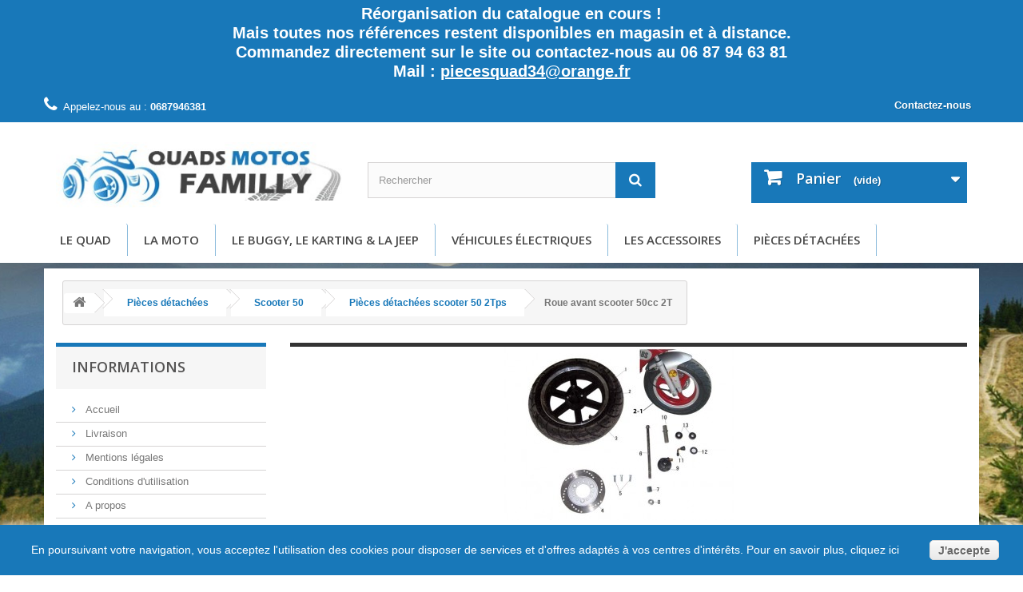

--- FILE ---
content_type: text/html; charset=utf-8
request_url: https://quads-motos-familly.fr/555-roue-avant-scooter-50cc-2t
body_size: 24950
content:
<!DOCTYPE HTML> <!--[if lt IE 7]><html class="no-js lt-ie9 lt-ie8 lt-ie7 " lang="fr"><![endif]--> <!--[if IE 7]><html class="no-js lt-ie9 lt-ie8 ie7" lang="fr"><![endif]--> <!--[if IE 8]><html class="no-js lt-ie9 ie8" lang="fr"><![endif]--> <!--[if gt IE 8]><html class="no-js ie9" lang="fr"><![endif]--><html lang="fr"><head><meta charset="utf-8" /><title>Roue avant scooter 50cc 2T - Quads Motos Familly Pièces quads 34</title><meta name="generator" content="PrestaShop" /><meta name="robots" content="index,follow" /><meta name="viewport" content="width=device-width, minimum-scale=0.25, maximum-scale=1.6, initial-scale=1.0" /><meta name="apple-mobile-web-app-capable" content="yes" /><link rel="icon" type="image/vnd.microsoft.icon" href="/img/favicon.ico?1758009735" /><link rel="shortcut icon" type="image/x-icon" href="/img/favicon.ico?1758009735" /><link rel="stylesheet" href="https://quads-motos-familly.fr/themes/default-bootstrap/cache/v_74_8b8b528fb53f39d181dac5af74c5810e_all.css" type="text/css" media="all" /><input type="hidden" id="paypal_mode" value="production"> <input type="hidden" id="paypal_merchant_id" value="FLNBHSMW8US6G"> <input type="hidden" id="paypal_ssl_enabled" value="1"><script defer src="//www.paypalobjects.com/api/checkout.js"></script> <link rel="stylesheet" href="https://fonts.googleapis.com/css?family=Open+Sans:300,600&amp;subset=latin,latin-ext" type="text/css" media="all" /> <!--[if IE 8]> <script src="https://oss.maxcdn.com/libs/html5shiv/3.7.0/html5shiv.js"></script> <script src="https://oss.maxcdn.com/libs/respond.js/1.3.0/respond.min.js"></script> <![endif]--><link rel="stylesheet" href="//maxcdn.bootstrapcdn.com/font-awesome/4.3.0/css/font-awesome.min.css"></head><body id="category" class="category category-555 category-roue-avant-scooter-50cc-2t hide-right-column lang_fr"><div id="page"><div class="header-container"> <header id="header"><div class="banner"><div class="container"><div class="row"></div></div></div><div class="nav"><div><p style=" text-align: center; color: white; font-size: 20px; font-weight: 600; padding: 5px 50px; line-height: 24px; font-family: inherit;"> Réorganisation du catalogue en cours !<br> Mais toutes nos références restent disponibles en magasin et à distance.<br> Commandez directement sur le site ou contactez-nous au 06 87 94 63 81<br> Mail : <a style="color: white; text-decoration: underline;" href="mailto:piecesquad34@orange.fr">piecesquad34@orange.fr</a></p></div><div class="container"><div class="row"> <nav><div id="contact-link" > <a href="https://quads-motos-familly.fr/contactez-nous" title="Contactez-nous">Contactez-nous</a></div> <span class="shop-phone"> <i class="icon-phone"></i>Appelez-nous au : <strong>0687946381</strong> </span></nav></div></div></div><div><div class="container"><div class="row"><div id="header_logo"> <a href="http://quads-motos-familly.fr/" title="Quads Motos Familly Pièces quads 34"> <img class="logo img-responsive" src="https://quads-motos-familly.fr/img/dixicom-boutique-1432661244.jpg" alt="Quads Motos Familly Pièces quads 34" width="354" height="81"/> </a></div><div id="search_block_top" class="col-sm-4 clearfix"><form id="searchbox" method="get" action="//quads-motos-familly.fr/recherche" > <input type="hidden" name="controller" value="search" /> <input type="hidden" name="orderby" value="position" /> <input type="hidden" name="orderway" value="desc" /> <input class="search_query form-control" type="text" id="search_query_top" name="search_query" placeholder="Rechercher" value="" /> <button type="submit" name="submit_search" class="btn btn-default button-search"> <span>Rechercher</span> </button></form></div><div class="col-sm-4 clearfix"><div class="shopping_cart"> <a href="https://quads-motos-familly.fr/commande" title="Voir mon panier" rel="nofollow"> <b>Panier</b> <span class="ajax_cart_quantity unvisible">0</span> <span class="ajax_cart_product_txt unvisible">Produit</span> <span class="ajax_cart_product_txt_s unvisible">Produits</span> <span class="ajax_cart_total unvisible"> </span> <span class="ajax_cart_no_product">(vide)</span> </a><div class="cart_block block exclusive"><div class="block_content"><div class="cart_block_list"><p class="cart_block_no_products"> Aucun produit</p><div class="cart-prices"><div class="cart-prices-line first-line"> <span class="price cart_block_shipping_cost ajax_cart_shipping_cost unvisible"> À définir </span> <span class="unvisible"> Livraison </span></div><div class="cart-prices-line last-line"> <span class="price cart_block_total ajax_block_cart_total">0,00 €</span> <span>Total</span></div></div><p class="cart-buttons"> <a id="button_order_cart" class="btn btn-default button button-small" href="https://quads-motos-familly.fr/commande" title="Commander" rel="nofollow"> <span> Commander<i class="icon-chevron-right right"></i> </span> </a></p></div></div></div></div></div><div id="layer_cart"><div class="clearfix"><div class="layer_cart_product col-xs-12 col-md-6"> <span class="cross" title="Fermer la fenêtre"></span> <span class="title"> <i class="icon-check"></i>Produit ajouté au panier avec succès </span><div class="product-image-container layer_cart_img"></div><div class="layer_cart_product_info"> <span id="layer_cart_product_title" class="product-name"></span> <span id="layer_cart_product_attributes"></span><div> <strong class="dark">Quantité</strong> <span id="layer_cart_product_quantity"></span></div><div> <strong class="dark">Total</strong> <span id="layer_cart_product_price"></span></div></div></div><div class="layer_cart_cart col-xs-12 col-md-6"> <span class="title"> <span class="ajax_cart_product_txt_s unvisible"> Il y a <span class="ajax_cart_quantity">0</span> produits dans votre panier. </span> <span class="ajax_cart_product_txt "> Il y a 1 produit dans votre panier. </span> </span><div class="layer_cart_row"> <strong class="dark"> Total produits </strong> <span class="ajax_block_products_total"> </span></div><div class="layer_cart_row"> <strong class="dark unvisible"> Frais de port&nbsp; </strong> <span class="ajax_cart_shipping_cost unvisible"> À définir </span></div><div class="layer_cart_row"> <strong class="dark"> Total </strong> <span class="ajax_block_cart_total"> </span></div><div class="button-container"> <span class="continue btn btn-default button exclusive-medium" title="Continuer mes achats"> <span> <i class="icon-chevron-left left"></i>Continuer mes achats </span> </span> <a class="btn btn-default button button-medium" href="https://quads-motos-familly.fr/commande" title="Commander" rel="nofollow"> <span> Commander<i class="icon-chevron-right right"></i> </span> </a></div></div></div><div class="crossseling"></div></div><div class="layer_cart_overlay"></div><div id="block_top_menu" class="sf-contener clearfix col-lg-12"><div class="cat-title">Menu</div><ul class="sf-menu clearfix menu-content"><li><a href="https://quads-motos-familly.fr/13-le-quad" title="Le Quad">Le Quad</a><ul><li><a href="https://quads-motos-familly.fr/21-quad-enfant-electrique-" title="Quad enfant électrique ">Quad enfant électrique </a></li><li><a href="https://quads-motos-familly.fr/22-quads-50cc-enfant" title="Quads 50cc enfant">Quads 50cc enfant</a></li><li><a href="https://quads-motos-familly.fr/24-quads-70cc-a-125cc-enfantado" title="Quads 70cc à 125cc enfant/ado">Quads 70cc à 125cc enfant/ado</a></li><li><a href="https://quads-motos-familly.fr/26-quads-150-a-200cc-adoadulte" title="Quads 150 à 200cc ado/adulte">Quads 150 à 200cc ado/adulte</a></li><li><a href="https://quads-motos-familly.fr/27-quads-homologues" title="Quads homologués">Quads homologués</a><ul></ul></li></ul></li><li><a href="https://quads-motos-familly.fr/14-la-moto" title="La moto">La moto</a><ul><li><a href="https://quads-motos-familly.fr/29-pocket-bike-enfant-50cc" title="Pocket bike enfant 50cc">Pocket bike enfant 50cc</a></li><li><a href="https://quads-motos-familly.fr/479-dirt-bike-50-a-70cc" title="Dirt bike 50 à 70cc">Dirt bike 50 à 70cc</a></li><li><a href="https://quads-motos-familly.fr/31-dirt-bike-90-a-140cc" title="Dirt bike 90 à 140cc">Dirt bike 90 à 140cc</a></li><li><a href="https://quads-motos-familly.fr/32-motocross-250-et-300cc-" title="Motocross 250 et 300cc ">Motocross 250 et 300cc </a></li><li><a href="https://quads-motos-familly.fr/33-scooter-50cc-homologue" title="Scooter 50cc homologué">Scooter 50cc homologué</a></li><li><a href="https://quads-motos-familly.fr/1036-moto-routiere-125cc-homologuee" title="Moto routière 125cc homologuée">Moto routière 125cc homologuée</a></li><li><a href="https://quads-motos-familly.fr/1039-motos-electriques-enfants" title="Motos électriques enfants">Motos électriques enfants</a></li><li><a href="https://quads-motos-familly.fr/1041-motos-electriques-adultes" title="Motos électriques adultes">Motos électriques adultes</a></li><li><a href="https://quads-motos-familly.fr/1043-moto-routiere-50cc-homologuee" title="Moto routière 50cc homologuée">Moto routière 50cc homologuée</a></li></ul></li><li><a href="https://quads-motos-familly.fr/15-le-buggy-le-karting-la-jeep" title="Le buggy, le karting & la Jeep">Le buggy, le karting & la Jeep</a><ul><li><a href="https://quads-motos-familly.fr/34-buggy" title="Buggy">Buggy</a></li><li><a href="https://quads-motos-familly.fr/35-jeep-tracteur" title="Jeep & tracteur">Jeep & tracteur</a></li><li><a href="https://quads-motos-familly.fr/259-karting" title="Karting">Karting</a></li></ul></li><li><a href="https://quads-motos-familly.fr/12-vehicules-electriques-" title="Véhicules électriques ">Véhicules électriques </a><ul><li><a href="https://quads-motos-familly.fr/19-draisiennes-electriques" title="Draisiennes électriques">Draisiennes électriques</a></li><li><a href="https://quads-motos-familly.fr/922-moto-electrique-enfant" title="Moto électrique enfant">Moto électrique enfant</a></li><li><a href="https://quads-motos-familly.fr/1007-quad-electrique-enfant" title="Quad électrique enfant">Quad électrique enfant</a></li><li><a href="https://quads-motos-familly.fr/1038-motos-electriques-adultes" title="Motos électriques adultes">Motos électriques adultes</a></li></ul></li><li><a href="https://quads-motos-familly.fr/17-les-accessoires" title="Les accessoires">Les accessoires</a><ul><li><a href="https://quads-motos-familly.fr/38-protections-enfant" title="Protections enfant">Protections enfant</a><ul><li><a href="https://quads-motos-familly.fr/263-blouson-enfant" title="Blouson enfant">Blouson enfant</a></li><li><a href="https://quads-motos-familly.fr/260-casque-enfant" title="Casque enfant">Casque enfant</a></li><li><a href="https://quads-motos-familly.fr/261-gants-quad-moto-route-enfant" title="Gants quad moto route enfant">Gants quad moto route enfant</a></li><li><a href="https://quads-motos-familly.fr/867-lunette-cross-enfant" title="Lunette cross enfant">Lunette cross enfant</a></li><li><a href="https://quads-motos-familly.fr/891-pantalon-cross-enfant" title="Pantalon cross enfant">Pantalon cross enfant</a></li></ul></li><li><a href="https://quads-motos-familly.fr/39-protections-adulte" title="Protections adulte">Protections adulte</a><ul><li><a href="https://quads-motos-familly.fr/960-blouson" title="Blouson">Blouson</a></li><li><a href="https://quads-motos-familly.fr/269-casques-adulte" title="Casques adulte">Casques adulte</a></li><li><a href="https://quads-motos-familly.fr/271-cagoule-moto-quad-scooter" title="Cagoule moto quad scooter">Cagoule moto quad scooter</a></li><li><a href="https://quads-motos-familly.fr/262-gant-cross-ado-adulte" title="Gant cross ado adulte">Gant cross ado adulte</a></li><li><a href="https://quads-motos-familly.fr/961-lunette-cross-adulte" title="Lunette cross Adulte">Lunette cross Adulte</a></li></ul></li><li><a href="https://quads-motos-familly.fr/1042-textiles-enfant-ou-adulte" title="Textiles enfant ou adulte">Textiles enfant ou adulte</a></li></ul></li><li><a href="https://quads-motos-familly.fr/45-pieces-detachees" title="Pièces détachées">Pièces détachées</a><ul><li><a href="https://quads-motos-familly.fr/46-quad-electrique" title="Quad électrique">Quad électrique</a><ul><li><a href="https://quads-motos-familly.fr/65-amortisseur-quad-electrique" title="Amortisseur quad électrique ">Amortisseur quad électrique </a></li><li><a href="https://quads-motos-familly.fr/66-biellette-de-direction-quad-electrique" title="Biellette de direction quad électrique">Biellette de direction quad électrique</a></li><li><a href="https://quads-motos-familly.fr/67-carenage-quad-electrique-" title="Carénage quad électrique ">Carénage quad électrique </a></li><li><a href="https://quads-motos-familly.fr/68-poignee-accelerateur-quad-moto-electrique-36v-500w" title="Poignée accélérateur quad, moto électrique 36V-500W">Poignée accélérateur quad, moto électrique 36V-500W</a></li><li><a href="https://quads-motos-familly.fr/100-temoin-de-charge-quad-electrique" title="Témoin de charge quad électrique">Témoin de charge quad électrique</a></li><li><a href="https://quads-motos-familly.fr/77-chargeur" title="Chargeur">Chargeur</a></li><li><a href="https://quads-motos-familly.fr/78-fiche-de-rechargement" title="Fiche de rechargement">Fiche de rechargement</a></li><li><a href="https://quads-motos-familly.fr/79-contacteur-marche-arriere-marche-avant-quad-electrique" title="Contacteur marche arrière marche avant quad électrique">Contacteur marche arrière marche avant quad électrique</a></li><li><a href="https://quads-motos-familly.fr/80-variateur-quad-electrique" title="Variateur quad électrique">Variateur quad électrique</a><ul><li><a href="https://quads-motos-familly.fr/533-variateur-regulateur-350w" title="Variateur régulateur 350W">Variateur régulateur 350W</a></li><li><a href="https://quads-motos-familly.fr/534-variateur-regulateur-500w" title="Variateur régulateur 500W">Variateur régulateur 500W</a></li><li><a href="https://quads-motos-familly.fr/535-variateur-regulateur-800w" title="Variateur régulateur 800W">Variateur régulateur 800W</a></li><li><a href="https://quads-motos-familly.fr/791-regulateur-de-tension-48v-1500w" title="Régulateur de tension 48V 1500W">Régulateur de tension 48V 1500W</a></li></ul></li><li><a href="https://quads-motos-familly.fr/115-transmission-quad-electrique" title="Transmission quad électrique">Transmission quad électrique</a><ul><li><a href="https://quads-motos-familly.fr/116-chaine-quad-electrique-gros-maillons-tf8" title="Chaine quad électrique gros maillons TF8">Chaine quad électrique gros maillons TF8</a></li><li><a href="https://quads-motos-familly.fr/356-chaine-quad-electrique-petit-maillons-h25" title="Chaine quad électrique petit maillons H25">Chaine quad électrique petit maillons H25</a></li><li><a href="https://quads-motos-familly.fr/714-couronne-de-transmission-pocket" title="Couronne de transmission pocket">Couronne de transmission pocket</a></li></ul></li><li><a href="https://quads-motos-familly.fr/145-nieman-quad-electrique" title="Nieman quad électrique">Nieman quad électrique</a></li><li><a href="https://quads-motos-familly.fr/146-cable-quad-electrique" title="Cable quad électrique">Cable quad électrique</a></li><li><a href="https://quads-motos-familly.fr/147-bridage-quad-electrique" title="Bridage quad électrique">Bridage quad électrique</a></li><li><a href="https://quads-motos-familly.fr/148-selle-quad-electrique" title="Selle quad électrique">Selle quad électrique</a></li><li><a href="https://quads-motos-familly.fr/192-swicht-quad-electrique-coupe-circuit" title="Swicht quad électrique ( Coupe circuit)">Swicht quad électrique ( Coupe circuit)</a></li><li><a href="https://quads-motos-familly.fr/1000-pieces-electrique-quad-pocket" title="Pièces électrique quad pocket">Pièces électrique quad pocket</a></li><li><a href="https://quads-motos-familly.fr/193-pneu-et-chambre-a-air-quad-electrique" title="Pneu et chambre à air quad électrique">Pneu et chambre à air quad électrique</a><ul><li><a href="https://quads-motos-familly.fr/194-pneu-quad-electrique" title="Pneu quad électrique">Pneu quad électrique</a></li><li><a href="https://quads-motos-familly.fr/195-chambre-a-air-quad-electrique" title="Chambre à air quad électrique">Chambre à air quad électrique</a></li></ul></li><li><a href="https://quads-motos-familly.fr/198-moteur-pour-quad-electrique" title="Moteur pour quad électrique">Moteur pour quad électrique</a></li><li><a href="https://quads-motos-familly.fr/199-batterie-quad-electrique-12v24v36v48v" title="Batterie quad électrique 12V/24V/36V/48V">Batterie quad électrique 12V/24V/36V/48V</a></li><li><a href="https://quads-motos-familly.fr/231-systeme-de-freinage-quad-electrique" title="Système de freinage quad électrique">Système de freinage quad électrique</a><ul><li><a href="https://quads-motos-familly.fr/232-disque-de-frein-quad-electrique" title="Disque de frein quad électrique">Disque de frein quad électrique</a></li><li><a href="https://quads-motos-familly.fr/233-etrier-de-frein-quad-electrique" title="Etrier de frein quad électrique">Etrier de frein quad électrique</a></li><li><a href="https://quads-motos-familly.fr/234-plaquette-de-frein-quad-electrique" title="Plaquette de frein quad électrique">Plaquette de frein quad électrique</a></li></ul></li><li><a href="https://quads-motos-familly.fr/276-levier-quad-electrique" title="Levier quad électrique">Levier quad électrique</a></li></ul></li><li><a href="https://quads-motos-familly.fr/47-quad-pocket-pocket-bike" title="Quad pocket & Pocket bike">Quad pocket & Pocket bike</a><ul><li><a href="https://quads-motos-familly.fr/98-pieces-detachees-pocket-bike" title="Pièces détachées pocket bike">Pièces détachées pocket bike</a><ul><li><a href="https://quads-motos-familly.fr/201-amortisseur-pocket-bike" title="Amortisseur pocket bike">Amortisseur pocket bike</a></li><li><a href="https://quads-motos-familly.fr/204-bobine-allumage-pocket" title="Bobine allumage pocket">Bobine allumage pocket</a></li><li><a href="https://quads-motos-familly.fr/206-cable-pocket-bike" title="Cable pocket bike">Cable pocket bike</a><ul><li><a href="https://quads-motos-familly.fr/207-cable-accelerateur-pocket" title="Cable accélérateur pocket">Cable accélérateur pocket</a></li></ul></li><li><a href="https://quads-motos-familly.fr/223-cale-pied-pocket-bike" title="Cale pied pocket bike">Cale pied pocket bike</a></li><li><a href="https://quads-motos-familly.fr/280-echappement-pocket" title="Echappement pocket">Echappement pocket</a></li><li><a href="https://quads-motos-familly.fr/312-fourche-pocket-bike" title="Fourche pocket bike">Fourche pocket bike</a></li><li><a href="https://quads-motos-familly.fr/213-frein-pocket-bike" title="Frein pocket bike">Frein pocket bike</a><ul><li><a href="https://quads-motos-familly.fr/214-disque-de-frein-pocket-bike" title="Disque de frein pocket bike">Disque de frein pocket bike</a></li><li><a href="https://quads-motos-familly.fr/215-etrier-de-frein-pocket-bike" title="Etrier de frein pocket bike">Etrier de frein pocket bike</a></li><li><a href="https://quads-motos-familly.fr/216-plaquette-de-frein-pocket-bike" title="Plaquette de frein pocket bike">Plaquette de frein pocket bike</a></li></ul></li><li><a href="https://quads-motos-familly.fr/221-levier-pocket-bike" title="Levier pocket bike">Levier pocket bike</a><ul><li><a href="https://quads-motos-familly.fr/250-poignee-pocket-bike" title="Poignée pocket bike">Poignée pocket bike</a></li><li><a href="https://quads-motos-familly.fr/544-levier-pocket-bike-50cc" title="Levier pocket bike 50cc">Levier pocket bike 50cc</a></li></ul></li><li><a href="https://quads-motos-familly.fr/239-pieces-moteur-pocket-bike" title="Pièces moteur pocket bike">Pièces moteur pocket bike</a><ul><li><a href="https://quads-motos-familly.fr/455-carburateur-pocket" title="Carburateur pocket">Carburateur pocket</a></li><li><a href="https://quads-motos-familly.fr/457-cylindre-piston-pocket" title="Cylindre piston pocket">Cylindre piston pocket</a></li><li><a href="https://quads-motos-familly.fr/854-embrayage-pocket-quad" title="Embrayage pocket quad">Embrayage pocket quad</a></li><li><a href="https://quads-motos-familly.fr/456-filtre-a-air-pocket" title="Filtre à air pocket">Filtre à air pocket</a></li><li><a href="https://quads-motos-familly.fr/245-joint-moteur-pocket-bike" title="Joint moteur pocket bike">Joint moteur pocket bike</a></li><li><a href="https://quads-motos-familly.fr/458-lanceur-pocket" title="Lanceur pocket">Lanceur pocket</a></li><li><a href="https://quads-motos-familly.fr/454-pipe-admission-pocket" title="Pipe admission pocket">Pipe admission pocket</a></li><li><a href="https://quads-motos-familly.fr/242-volant-magnetique-pocket-quad-dirt" title="Volant magnétique pocket quad-dirt">Volant magnétique pocket quad-dirt</a></li></ul></li><li><a href="https://quads-motos-familly.fr/252-reservoir-pocket-bike" title="Réservoir pocket bike">Réservoir pocket bike</a></li><li><a href="https://quads-motos-familly.fr/265-roue-pocket-bike-8-10-pouces" title="Roue pocket bike 8-10 pouces">Roue pocket bike 8-10 pouces</a><ul><li><a href="https://quads-motos-familly.fr/266-roue-pocket-bike-8-pouces" title="Roue pocket bike 8 pouces">Roue pocket bike 8 pouces</a></li><li><a href="https://quads-motos-familly.fr/267-roue-pocket-bike-10-pouces" title="Roue pocket bike 10 pouces">Roue pocket bike 10 pouces</a></li></ul></li><li><a href="https://quads-motos-familly.fr/227-systeme-de-frein-pocket-bike" title="Système de frein pocket bike">Système de frein pocket bike</a><ul><li><a href="https://quads-motos-familly.fr/228-disque-de-frein-pocket-bike" title="Disque de frein pocket bike">Disque de frein pocket bike</a></li><li><a href="https://quads-motos-familly.fr/229-plaquette-de-frein-pocket-bike" title="Plaquette de frein pocket bike">Plaquette de frein pocket bike</a></li><li><a href="https://quads-motos-familly.fr/230-etrier-de-frein-pocket-bike" title="Etrier de frein pocket bike">Etrier de frein pocket bike</a></li></ul></li><li><a href="https://quads-motos-familly.fr/313-chambre-a-air-pocket-bike" title="Chambre à air pocket bike">Chambre à air pocket bike</a></li><li><a href="https://quads-motos-familly.fr/358-transmission-pocket-bike" title="Transmission pocket bike">Transmission pocket bike</a><ul><li><a href="https://quads-motos-familly.fr/577-chaine-pocket-h25" title="Chaine pocket H25">Chaine pocket H25</a></li><li><a href="https://quads-motos-familly.fr/679-couronne-de-transmission-pocket" title="Couronne de transmission pocket">Couronne de transmission pocket</a></li></ul></li><li><a href="https://quads-motos-familly.fr/425-pieces-electrique-pocket-bike" title="Pièces électrique pocket bike">Pièces électrique pocket bike</a></li></ul></li><li><a href="https://quads-motos-familly.fr/99-pieces-detachees-pocket-quad" title="Pièces détachées pocket quad">Pièces détachées pocket quad</a><ul><li><a href="https://quads-motos-familly.fr/202-amortisseur-pocket-quad" title="Amortisseur pocket quad">Amortisseur pocket quad</a></li><li><a href="https://quads-motos-familly.fr/768-biellette-de-direction-quad-pocket" title="Biellette de direction quad pocket">Biellette de direction quad pocket</a></li><li><a href="https://quads-motos-familly.fr/205-bobine-allumage-pocket-quad" title="Bobine allumage pocket quad">Bobine allumage pocket quad</a></li><li><a href="https://quads-motos-familly.fr/208-cable-pocket-quad" title="Cable pocket quad">Cable pocket quad</a><ul><li><a href="https://quads-motos-familly.fr/209-cable-accelerateur-pocket-quad" title="Cable accélérateur pocket quad">Cable accélérateur pocket quad</a></li><li><a href="https://quads-motos-familly.fr/210-cable-de-frein-pocket-quad" title="Cable de frein pocket quad">Cable de frein pocket quad</a></li></ul></li><li><a href="https://quads-motos-familly.fr/386-cadre-quad-pocket" title="Cadre quad pocket">Cadre quad pocket</a></li><li><a href="https://quads-motos-familly.fr/762-carenage-quad-pocket-50cc" title="Carénage quad pocket 50cc">Carénage quad pocket 50cc</a><ul><li><a href="https://quads-motos-familly.fr/763-carenage-quad-pocket-50cc" title="Carénage quad pocket 50cc">Carénage quad pocket 50cc</a></li><li><a href="https://quads-motos-familly.fr/764-cale-pied-quad-pocket" title="Cale pied quad pocket">Cale pied quad pocket</a></li></ul></li><li><a href="https://quads-motos-familly.fr/281-echappement-pocket-quad" title="Echappement pocket quad">Echappement pocket quad</a></li><li><a href="https://quads-motos-familly.fr/217-frein-pocket-quad" title="Frein pocket quad">Frein pocket quad</a><ul><li><a href="https://quads-motos-familly.fr/218-disque-de-frein-pocket-quad" title="Disque de frein pocket quad">Disque de frein pocket quad</a></li><li><a href="https://quads-motos-familly.fr/219-etrier-de-frein-pocket-quad" title="Etrier de frein pocket quad">Etrier de frein pocket quad</a></li><li><a href="https://quads-motos-familly.fr/220-plaquette-de-frein-pocket-quad" title="Plaquette de frein pocket quad">Plaquette de frein pocket quad</a></li></ul></li><li><a href="https://quads-motos-familly.fr/222-levier-pocket-quad" title="Levier pocket quad">Levier pocket quad</a></li><li><a href="https://quads-motos-familly.fr/426-pieces-electrique-pocket-quad" title="Pièces électrique pocket quad">Pièces électrique pocket quad</a></li><li><a href="https://quads-motos-familly.fr/241-pieces-moteur-pocket-quad" title="Pièces moteur pocket quad">Pièces moteur pocket quad</a><ul><li><a href="https://quads-motos-familly.fr/462-carburateur-pocket" title="Carburateur pocket">Carburateur pocket</a></li><li><a href="https://quads-motos-familly.fr/463-cylindre-piston-pocket" title="Cylindre piston pocket">Cylindre piston pocket</a></li><li><a href="https://quads-motos-familly.fr/855-embrayage-pocket-dirt" title="Embrayage pocket dirt">Embrayage pocket dirt</a></li><li><a href="https://quads-motos-familly.fr/459-filtre-a-air-pocket" title="Filtre à air pocket">Filtre à air pocket</a></li><li><a href="https://quads-motos-familly.fr/246-joint-moteur-pocket-quad" title="Joint moteur pocket quad">Joint moteur pocket quad</a></li><li><a href="https://quads-motos-familly.fr/460-lanceur-pocket" title="Lanceur pocket">Lanceur pocket</a></li><li><a href="https://quads-motos-familly.fr/461-pipe-admission-pocket" title="Pipe admission pocket">Pipe admission pocket</a></li><li><a href="https://quads-motos-familly.fr/243-volant-magnetique-pocket-quad-dirt" title="Volant magnétique pocket quad-dirt">Volant magnétique pocket quad-dirt</a></li></ul></li><li><a href="https://quads-motos-familly.fr/403-roue-quad-pocket" title="Roue quad pocket">Roue quad pocket</a></li><li><a href="https://quads-motos-familly.fr/253-reservoir-pocket-quad" title="Réservoir pocket quad">Réservoir pocket quad</a></li><li><a href="https://quads-motos-familly.fr/396-selle-quad-pocket" title="Selle quad pocket">Selle quad pocket</a></li><li><a href="https://quads-motos-familly.fr/235-systeme-de-freinage-pocket-quad-" title="Système de freinage pocket quad ">Système de freinage pocket quad </a><ul><li><a href="https://quads-motos-familly.fr/236-disque-de-frein-pocket-quad-" title="Disque de frein pocket quad ">Disque de frein pocket quad </a></li><li><a href="https://quads-motos-familly.fr/237-etrier-de-frein-pocket-quad" title="Etrier de frein pocket quad">Etrier de frein pocket quad</a></li><li><a href="https://quads-motos-familly.fr/238-plaquette-de-frein-pocket-quad" title="Plaquette de frein pocket quad">Plaquette de frein pocket quad</a></li></ul></li><li><a href="https://quads-motos-familly.fr/357-transmisson-quad-pocket" title="Transmisson quad pocket">Transmisson quad pocket</a><ul><li><a href="https://quads-motos-familly.fr/578-chaine-de-transmission-pocket" title="Chaine de transmission pocket">Chaine de transmission pocket</a></li><li><a href="https://quads-motos-familly.fr/678-couronne-de-transmission-pocket" title="Couronne de transmission pocket">Couronne de transmission pocket</a></li></ul></li></ul></li></ul></li><li><a href="https://quads-motos-familly.fr/48-quad-50cc-a-500cc" title="Quad 50cc à 500cc">Quad 50cc à 500cc</a><ul><li><a href="https://quads-motos-familly.fr/84-pieces-quad-50-110-125cc" title="Pièces quad 50-110-125cc">Pièces quad 50-110-125cc</a><ul><li><a href="https://quads-motos-familly.fr/299-amortisseur-quad-110-125" title="Amortisseur quad 110-125">Amortisseur quad 110-125</a></li><li><a href="https://quads-motos-familly.fr/300-cable-accelerateur-quad-cable-de-frein-quad" title="Cable accélérateur quad - Cable de frein quad">Cable accélérateur quad - Cable de frein quad</a><ul><li><a href="https://quads-motos-familly.fr/301-cable-d-accelerateur-quad" title="Cable d'accélérateur quad">Cable d'accélérateur quad</a></li><li><a href="https://quads-motos-familly.fr/302-cable-de-frein-quad-" title="Cable de frein quad ">Cable de frein quad </a></li><li><a href="https://quads-motos-familly.fr/888-cable-de-starter-quad-50cc-125cc" title="Cable de starter quad 50cc-125cc">Cable de starter quad 50cc-125cc</a></li></ul></li><li><a href="https://quads-motos-familly.fr/336-cadre-quad-50-110-125cc" title="Cadre quad 50 - 110 - 125cc">Cadre quad 50 - 110 - 125cc</a><ul><li><a href="https://quads-motos-familly.fr/675-bras-oscillant-quad" title="Bras oscillant quad">Bras oscillant quad</a></li><li><a href="https://quads-motos-familly.fr/883-cadre-quad-enfant" title="Cadre quad enfant">Cadre quad enfant</a></li><li><a href="https://quads-motos-familly.fr/884-pare-choc-avant-quad" title="Pare choc avant quad ">Pare choc avant quad </a></li><li><a href="https://quads-motos-familly.fr/885-porte-bagage-arriere-quad-enfant" title="Porte bagage arrière quad enfant">Porte bagage arrière quad enfant</a></li></ul></li><li><a href="https://quads-motos-familly.fr/314-carburateur-quad-110cc-125cc" title="Carburateur quad 110cc-125cc">Carburateur quad 110cc-125cc</a><ul><li><a href="https://quads-motos-familly.fr/343-carburateur-quad-pz19" title="Carburateur quad PZ19">Carburateur quad PZ19</a></li><li><a href="https://quads-motos-familly.fr/344-carburateur-quad-pz21" title="Carburateur quad PZ21">Carburateur quad PZ21</a></li><li><a href="https://quads-motos-familly.fr/391-kit-reparation-carburation-quad-50-a-125cc" title="Kit réparation carburation quad 50 à 125cc">Kit réparation carburation quad 50 à 125cc</a></li><li><a href="https://quads-motos-familly.fr/984-pieces-carburateurs" title="Pièces carburateurs">Pièces carburateurs</a></li></ul></li><li><a href="https://quads-motos-familly.fr/318-coque-et-carenage-quad-50-110-125cc" title="Coque et carénage quad 50-110-125cc">Coque et carénage quad 50-110-125cc</a><ul><li><a href="https://quads-motos-familly.fr/956-coque-carenage-et-selle-quad-toronto" title="Coque carénage et selle quad Toronto">Coque carénage et selle quad Toronto</a></li><li><a href="https://quads-motos-familly.fr/368-coque-carenage-et-selle-quad-50-110-125cc" title="Coque, carénage et selle quad 50-110-125cc">Coque, carénage et selle quad 50-110-125cc</a><ul><li><a href="https://quads-motos-familly.fr/925-quad-hurricane-speedbird-kx-110125cc" title="Quad hurricane Speedbird KX 110/125cc">Quad hurricane Speedbird KX 110/125cc</a></li></ul></li><li><a href="https://quads-motos-familly.fr/369-cale-pied-quad-50-110-125cc" title="Cale pied quad 50-110-125cc">Cale pied quad 50-110-125cc</a></li><li><a href="https://quads-motos-familly.fr/370-selle-siege-quad-50cc-110cc-125cc" title="Selle - Siège quad 50cc - 110cc - 125cc">Selle - Siège quad 50cc - 110cc - 125cc</a></li></ul></li><li><a href="https://quads-motos-familly.fr/319-demarreur-quad-50-110-125cc" title="Démarreur quad 50-110-125cc">Démarreur quad 50-110-125cc</a><ul><li><a href="https://quads-motos-familly.fr/371-demarreur-2-points-quad-50cc-a-125cc" title="Démarreur 2 points quad 50cc à 125cc">Démarreur 2 points quad 50cc à 125cc</a><ul><li><a href="https://quads-motos-familly.fr/374-guide-chaine-demarreur-quad" title="Guide chaine démarreur quad">Guide chaine démarreur quad</a></li></ul></li><li><a href="https://quads-motos-familly.fr/372-demarreur-3-points-quad" title="Démarreur 3 points quad">Démarreur 3 points quad</a></li><li><a href="https://quads-motos-familly.fr/393-chaine-de-demarreur-quad-50-125cc" title="Chaine de demarreur quad 50 - 125cc">Chaine de demarreur quad 50 - 125cc</a></li><li><a href="https://quads-motos-familly.fr/394-guide-chaine-de-demarreur-quad-" title="Guide chaine de démarreur quad ">Guide chaine de démarreur quad </a></li></ul></li><li><a href="https://quads-motos-familly.fr/857-direction-quad-50-a-125cc" title="Direction quad 50 à 125cc">Direction quad 50 à 125cc</a><ul><li><a href="https://quads-motos-familly.fr/337-biellette-de-direction-quad-50-a-125cc" title="Biellette de direction quad 50 à 125cc">Biellette de direction quad 50 à 125cc</a></li><li><a href="https://quads-motos-familly.fr/858-colonne-de-direction-quad-50cc-a-125cc" title="Colonne de direction quad 50cc à 125cc">Colonne de direction quad 50cc à 125cc</a></li></ul></li><li><a href="https://quads-motos-familly.fr/758-durite-a-essence-quad" title="Durite à essence quad">Durite à essence quad</a></li><li><a href="https://quads-motos-familly.fr/676-moteur-quad-50cc-110cc-125cc" title="Moteur quad 50cc-110cc-125cc">Moteur quad 50cc-110cc-125cc</a></li><li><a href="https://quads-motos-familly.fr/334-echappement-quad-50cc-a-125cc" title="Echappement quad 50cc à 125cc">Echappement quad 50cc à 125cc</a></li><li><a href="https://quads-motos-familly.fr/153-filtre-a-air-" title="Filtre à air ">Filtre à air </a></li><li><a href="https://quads-motos-familly.fr/949-guidon-quad-50-125cc" title="Guidon quad 50-125cc">Guidon quad 50-125cc</a></li><li><a href="https://quads-motos-familly.fr/335-neiman-quad-contacteur-a-cle-quad" title="Neiman quad - Contacteur à clé quad">Neiman quad - Contacteur à clé quad</a></li><li><a href="https://quads-motos-familly.fr/325-optique-quad-phare-avant-et-arriere-quad" title="Optique quad (phare avant et arrière quad)">Optique quad (phare avant et arrière quad)</a><ul><li><a href="https://quads-motos-familly.fr/721-phare-avant-quad-" title="Phare avant quad ">Phare avant quad </a></li><li><a href="https://quads-motos-familly.fr/722-feu-stop-arriere-quad" title="Feu stop arrière quad">Feu stop arrière quad</a></li></ul></li><li><a href="https://quads-motos-familly.fr/440-pieces-electrique-quad-100cc-125cc" title="Pièces électrique quad 100cc-125cc">Pièces électrique quad 100cc-125cc</a><ul><li><a href="https://quads-motos-familly.fr/754-cdi-quad-50cc-a-125cc" title="CDI quad 50cc à 125cc">CDI quad 50cc à 125cc</a></li><li><a href="https://quads-motos-familly.fr/316-commodo-quad-110125cc" title="Commodo quad 110/125cc">Commodo quad 110/125cc</a><ul><li><a href="https://quads-motos-familly.fr/364-commodo-gauche-quad" title="Commodo gauche quad">Commodo gauche quad</a></li><li><a href="https://quads-motos-familly.fr/365-commodo-droit-quad" title="Commodo droit quad">Commodo droit quad</a></li><li><a href="https://quads-motos-familly.fr/366-pieces-detachees-commodo-quad" title="Pièces détachées commodo quad">Pièces détachées commodo quad</a></li></ul></li><li><a href="https://quads-motos-familly.fr/317-coupe-circuit-quad" title="Coupe circuit quad">Coupe circuit quad</a></li><li><a href="https://quads-motos-familly.fr/843-relais-de-demarrage-quad-50cc-125cc" title="Relais de démarrage quad 50cc à 125cc">Relais de démarrage quad 50cc à 125cc</a></li><li><a href="https://quads-motos-familly.fr/333-stator-quad-rotor-quad" title="Stator quad - Rotor quad">Stator quad - Rotor quad</a><ul><li><a href="https://quads-motos-familly.fr/373-stator-quad-50-110-125" title="Stator quad 50 - 110 - 125">Stator quad 50 - 110 - 125</a></li></ul></li></ul></li><li><a href="https://quads-motos-familly.fr/326-pieces-moteur-quad" title="Pièces moteur quad">Pièces moteur quad</a><ul><li><a href="https://quads-motos-familly.fr/508-arme-a-came-soupape-quad-110125" title="Arme à came soupape quad 110/125">Arme à came soupape quad 110/125</a></li><li><a href="https://quads-motos-familly.fr/809-carter-cache-moteur-quad-50-125cc" title="Carter - Cache moteur quad 50-125cc">Carter - Cache moteur quad 50-125cc</a></li><li><a href="https://quads-motos-familly.fr/473-cylindre-culasse-quad" title="Cylindre culasse quad">Cylindre culasse quad</a></li><li><a href="https://quads-motos-familly.fr/871-embrayage-quad" title="Embrayage quad">Embrayage quad</a></li><li><a href="https://quads-motos-familly.fr/427-pieces-moteur-cote-droit-quad" title="Pièces moteur côté droit quad">Pièces moteur côté droit quad</a></li><li><a href="https://quads-motos-familly.fr/324-joint-moteur-quad" title="Joint moteur quad">Joint moteur quad</a><ul><li><a href="https://quads-motos-familly.fr/441-joint-moteur-50cc" title="Joint moteur 50cc">Joint moteur 50cc</a></li><li><a href="https://quads-motos-familly.fr/442-joint-moteur-70cc" title="Joint moteur 70cc">Joint moteur 70cc</a></li><li><a href="https://quads-motos-familly.fr/443-joint-moteur-90cc" title="Joint moteur 90cc">Joint moteur 90cc</a></li><li><a href="https://quads-motos-familly.fr/444-joint-moteur-110cc" title="Joint moteur 110cc">Joint moteur 110cc</a></li><li><a href="https://quads-motos-familly.fr/445-joint-moteur-125cc" title="Joint moteur 125cc">Joint moteur 125cc</a></li></ul></li><li><a href="https://quads-motos-familly.fr/973-rotor-stator-quad-50cc-a-125cc" title="Rotor stator quad 50cc à 125cc">Rotor stator quad 50cc à 125cc</a></li><li><a href="https://quads-motos-familly.fr/851-vilebrequin-piston-quad-50-a-125cc" title="Vilebrequin piston quad 50 à 125cc">Vilebrequin piston quad 50 à 125cc</a></li></ul></li><li><a href="https://quads-motos-familly.fr/327-pipe-admission-quad" title="Pipe admission quad">Pipe admission quad</a></li><li><a href="https://quads-motos-familly.fr/328-pneu-chambre-a-air-et-roue-quad" title="Pneu, chambre à air et roue quad">Pneu, chambre à air et roue quad</a><ul><li><a href="https://quads-motos-familly.fr/672-roue-en-6-pouces-pneu-jante" title="Roue en 6 pouces : Pneu Jante..">Roue en 6 pouces : Pneu Jante..</a></li><li><a href="https://quads-motos-familly.fr/673-roue-en-7-pouces-pneu-jante" title="Roue en 7 pouces : Pneu Jante..">Roue en 7 pouces : Pneu Jante..</a></li><li><a href="https://quads-motos-familly.fr/671-roue-en-8-pouces-pneu-jante" title="Roue en 8 pouces : Pneu Jante..">Roue en 8 pouces : Pneu Jante..</a></li></ul></li><li><a href="https://quads-motos-familly.fr/321-poignee-et-levier-quad-110" title="Poignée et levier quad 110">Poignée et levier quad 110</a><ul><li><a href="https://quads-motos-familly.fr/381-levier-quad-50cc-110cc-125cc" title="Levier quad 50cc-110cc-125cc">Levier quad 50cc-110cc-125cc</a><ul><li><a href="https://quads-motos-familly.fr/383-levier-gauche-quad-50cc-110cc-125cc" title="Levier gauche quad 50cc-110cc-125cc">Levier gauche quad 50cc-110cc-125cc</a></li></ul></li><li><a href="https://quads-motos-familly.fr/382-gachette-quad-50cc-110cc-125cc" title="Gachette quad 50cc-110cc-125cc">Gachette quad 50cc-110cc-125cc</a></li></ul></li><li><a href="https://quads-motos-familly.fr/329-relais-de-demarrage-boitier-cdi-quad" title="Relais de démarrage - Boitier CDI quad">Relais de démarrage - Boitier CDI quad</a></li><li><a href="https://quads-motos-familly.fr/330-reservoir-quad" title="Réservoir quad">Réservoir quad</a></li><li><a href="https://quads-motos-familly.fr/331-selecteur-de-vitesse-quad" title="Selecteur de vitesse quad">Selecteur de vitesse quad</a></li><li><a href="https://quads-motos-familly.fr/332-selle-siege-quad" title="Selle - Siège quad">Selle - Siège quad</a></li><li><a href="https://quads-motos-familly.fr/320-systeme-de-frein-quad-" title="Système de frein quad ">Système de frein quad </a><ul><li><a href="https://quads-motos-familly.fr/470-frein-tambour-quad-" title="Frein tambour quad ">Frein tambour quad </a></li><li><a href="https://quads-motos-familly.fr/568-contacteur-de-frein-quad" title="Contacteur de frein quad ">Contacteur de frein quad </a></li><li><a href="https://quads-motos-familly.fr/596-maitre-cylindre-quad-50cc-125cc" title="Maître cylindre quad 50cc-125cc">Maître cylindre quad 50cc-125cc</a></li><li><a href="https://quads-motos-familly.fr/731-plaquette-de-frein-quad" title="Plaquette de frein quad">Plaquette de frein quad</a></li><li><a href="https://quads-motos-familly.fr/975-pieces-de-frein-banjo-joint" title="Pièces de frein : Banjo joint...">Pièces de frein : Banjo joint...</a></li></ul></li><li><a href="https://quads-motos-familly.fr/859-train-arriere-quad-50-a-125cc" title="Train arrière quad 50 à 125cc">Train arrière quad 50 à 125cc</a><ul><li><a href="https://quads-motos-familly.fr/340-moyeu-de-roue-arriere-quad-50-110-125" title="Moyeu de roue arriere quad 50-110-125">Moyeu de roue arriere quad 50-110-125</a></li><li><a href="https://quads-motos-familly.fr/315-transmission-quad-110cc-125cc" title="Transmission quad 110cc-125cc">Transmission quad 110cc-125cc</a><ul><li><a href="https://quads-motos-familly.fr/350-couronne-quad-110-et-125cc" title="Couronne quad 110 et 125cc">Couronne quad 110 et 125cc</a></li><li><a href="https://quads-motos-familly.fr/351-chaine-de-transmission-quad" title="Chaine de transmission quad">Chaine de transmission quad</a></li><li><a href="https://quads-motos-familly.fr/352-pignon-de-sortie-de-boite-quad-50-125cc" title="Pignon de sortie de boite quad 50-125cc">Pignon de sortie de boite quad 50-125cc</a></li><li><a href="https://quads-motos-familly.fr/353-tendeur-de-chaine-quad-50cc-a-125cc" title="Tendeur de chaine quad 50cc à 125cc">Tendeur de chaine quad 50cc à 125cc</a></li><li><a href="https://quads-motos-familly.fr/354-support-de-couronne-et-de-disque-quad" title="Support de couronne et de disque quad">Support de couronne et de disque quad</a></li><li><a href="https://quads-motos-familly.fr/355-attache-rapide-quad-50cc-a-125cc" title="Attache rapide quad 50cc à 125cc">Attache rapide quad 50cc à 125cc</a></li></ul></li></ul></li><li><a href="https://quads-motos-familly.fr/286-train-avant-quad-50-a-125cc" title="Train avant quad 50 à 125cc">Train avant quad 50 à 125cc</a><ul><li><a href="https://quads-motos-familly.fr/451-triangle-avant-quad-50-110-125cc" title="Triangle avant quad 50-110-125cc">Triangle avant quad 50-110-125cc</a><ul><li><a href="https://quads-motos-familly.fr/886-fusee-quad" title="Fusée quad">Fusée quad</a></li></ul></li><li><a href="https://quads-motos-familly.fr/860-moyeu-de-roue-avant-quad-50-110-125" title="Moyeu de roue avant quad 50-110-125">Moyeu de roue avant quad 50-110-125</a></li></ul></li></ul></li><li><a href="https://quads-motos-familly.fr/90-pieces-quad-150-a-250" title="Pièces quad 150 à 250">Pièces quad 150 à 250</a><ul><li><a href="https://quads-motos-familly.fr/531-alternateur-stator-rotor-quad-150cc-250cc" title="Alternateur stator rotor quad 150cc 250cc">Alternateur stator rotor quad 150cc 250cc</a></li><li><a href="https://quads-motos-familly.fr/772-cable-quad-150-250cc" title="Câble quad 150-250cc">Câble quad 150-250cc</a><ul><li><a href="https://quads-motos-familly.fr/775-cable-de-starter-quad-150-250cc" title="Câble de starter quad 150-250cc">Câble de starter quad 150-250cc</a></li></ul></li><li><a href="https://quads-motos-familly.fr/606-cache-culbuteur-quad-150cc-250cc" title="Cache culbuteur quad 150cc-250cc">Cache culbuteur quad 150cc-250cc</a></li><li><a href="https://quads-motos-familly.fr/387-carburateur-quad-150cc-a-250cc" title="Carburateur quad 150cc à 250cc">Carburateur quad 150cc à 250cc</a><ul><li><a href="https://quads-motos-familly.fr/434-carburateur-quad-150-a-300cc" title="Carburateur quad 150 à 300cc">Carburateur quad 150 à 300cc</a></li><li><a href="https://quads-motos-familly.fr/435-kit-reparation-carburateur-" title="Kit réparation carburateur ">Kit réparation carburateur </a></li><li><a href="https://quads-motos-familly.fr/985-pieces-carburateurs" title="Pièces carburateurs">Pièces carburateurs</a></li></ul></li><li><a href="https://quads-motos-familly.fr/760-chassis-quad-250cc" title="chassis quad 250cc">chassis quad 250cc</a><ul><li><a href="https://quads-motos-familly.fr/761-cale-pied-quad-250cc" title="Cale pied quad 250cc">Cale pied quad 250cc</a></li></ul></li><li><a href="https://quads-motos-familly.fr/607-culasse-quad-150-a-250cc" title="Culasse quad 150 à 250cc">Culasse quad 150 à 250cc</a><ul><li><a href="https://quads-motos-familly.fr/608-pipe-admission-quad-150cc-250cc" title="Pipe admission quad 150cc à 250cc">Pipe admission quad 150cc à 250cc</a></li></ul></li><li><a href="https://quads-motos-familly.fr/814-echappement-quad-150-250cc" title="Echappement quad 150- 250cc">Echappement quad 150- 250cc</a></li><li><a href="https://quads-motos-familly.fr/154-filtre-a-air-" title="Filtre à air ">Filtre à air </a></li><li><a href="https://quads-motos-familly.fr/247-filtre-a-essence" title="Filtre à essence">Filtre à essence</a></li><li><a href="https://quads-motos-familly.fr/409-joint-quad-150-a-300cc" title="Joint quad 150 à 300cc">Joint quad 150 à 300cc</a></li><li><a href="https://quads-motos-familly.fr/431-guidon-et-commande-quad-200-a-300cc" title="Guidon et commande quad 200 à 300cc">Guidon et commande quad 200 à 300cc</a><ul><li><a href="https://quads-motos-familly.fr/478-commodo-gauche-quad-150-200-250cc" title="Commodo gauche quad 150/200/250cc">Commodo gauche quad 150/200/250cc</a></li><li><a href="https://quads-motos-familly.fr/781-levier-quad-150-250cc" title="Levier quad 150-250cc">Levier quad 150-250cc</a></li></ul></li><li><a href="https://quads-motos-familly.fr/392-neiman-quad" title="Neiman quad">Neiman quad</a></li><li><a href="https://quads-motos-familly.fr/723-optique-de-phare-quad-150-250cc" title="Optique de phare quad 150-250cc">Optique de phare quad 150-250cc</a></li><li><a href="https://quads-motos-familly.fr/972-pieces-moteur-quad-150-250cc" title="Pièces moteur quad 150-250cc">Pièces moteur quad 150-250cc</a></li><li><a href="https://quads-motos-familly.fr/869-radiateur-quad-150-250cc" title="Radiateur quad 150-250cc">Radiateur quad 150-250cc</a></li><li><a href="https://quads-motos-familly.fr/868-reservoir-a-essence-quad-150-a-250cc" title="Réservoir à essence quad 150 à 250cc">Réservoir à essence quad 150 à 250cc</a></li><li><a href="https://quads-motos-familly.fr/290-retroviseur-quad-200-250cc" title="Retroviseur quad 200 - 250cc">Retroviseur quad 200 - 250cc</a><ul><li><a href="https://quads-motos-familly.fr/303-bride-de-retroviseur-quad-250-support-de-retroviseur-quad-250" title="Bride de rétroviseur quad 250 - Support de rétroviseur quad 250">Bride de rétroviseur quad 250 - Support de rétroviseur quad 250</a></li></ul></li><li><a href="https://quads-motos-familly.fr/944-selecteur-de-vitesse-quad-150-250cc" title="Selecteur de vitesse quad 150-250cc">Selecteur de vitesse quad 150-250cc</a></li><li><a href="https://quads-motos-familly.fr/570-systeme-de-freinage-quad-150cc-a-250cc" title="Système de freinage quad 150cc à 250cc">Système de freinage quad 150cc à 250cc</a><ul><li><a href="https://quads-motos-familly.fr/571-contacteur-de-frein-quad-150cc-250cc" title="Contacteur de frein quad 150cc à 250cc">Contacteur de frein quad 150cc à 250cc</a></li><li><a href="https://quads-motos-familly.fr/836-etrier-de-frein-quad-150cc250cc" title="Etrier de frein quad 150cc/250cc">Etrier de frein quad 150cc/250cc</a></li><li><a href="https://quads-motos-familly.fr/597-maitre-cylindre-quad-150cc2505cc" title="Maître cylindre quad 150cc2505cc">Maître cylindre quad 150cc2505cc</a></li><li><a href="https://quads-motos-familly.fr/797-plaquette-de-frein-quad-150-250cc" title="Plaquette de frein quad 150-250cc">Plaquette de frein quad 150-250cc</a></li><li><a href="https://quads-motos-familly.fr/976-pieces-de-frein-banjo-joint" title="Pièces de frein : Banjo joint...">Pièces de frein : Banjo joint...</a></li></ul></li><li><a href="https://quads-motos-familly.fr/584-systme-electrique-quad-150-a-250cc" title="Systme électrique quad 150 à 250cc">Systme électrique quad 150 à 250cc</a><ul><li><a href="https://quads-motos-familly.fr/407-cdi-quad-150-200-250-300cc" title="CDI quad 150-200-250-300cc">CDI quad 150-200-250-300cc</a></li><li><a href="https://quads-motos-familly.fr/861-commodo-quad-150cc-250cc" title="Commodo quad 150cc-250cc">Commodo quad 150cc-250cc</a><ul><li><a href="https://quads-motos-familly.fr/862-commodo-gauche-quad-150cc-250cc" title="Commodo gauche quad 150cc-250cc">Commodo gauche quad 150cc-250cc</a></li></ul></li><li><a href="https://quads-motos-familly.fr/954-regulateur-tension-quad-125cc200c" title="Régulateur tension quad 125cc/200c">Régulateur tension quad 125cc/200c</a></li><li><a href="https://quads-motos-familly.fr/609-relais-de-clignotant-12v-" title="Relais de clignotant 12V ">Relais de clignotant 12V </a></li><li><a href="https://quads-motos-familly.fr/842-relais-de-demarrage-quad-150cc-250cc" title="Relais de démarrage quad 150cc à 250cc">Relais de démarrage quad 150cc à 250cc</a></li></ul></li><li><a href="https://quads-motos-familly.fr/520-transmission-quad-150-a-250cc" title="Transmission quad 150 à 250cc">Transmission quad 150 à 250cc</a><ul><li><a href="https://quads-motos-familly.fr/521-chaine-quad-150-a-250cc" title="Chaine quad 150 à 250cc">Chaine quad 150 à 250cc</a></li><li><a href="https://quads-motos-familly.fr/522-pignon-de-sortie-de-boite-quad-150cc-250cc" title="Pignon de sortie de boite quad 150cc 250cc">Pignon de sortie de boite quad 150cc 250cc</a></li><li><a href="https://quads-motos-familly.fr/523-couronne-transmission-quad-150cc-a-250cc" title="Couronne transmission quad 150cc à 250cc">Couronne transmission quad 150cc à 250cc</a></li><li><a href="https://quads-motos-familly.fr/524-courroie-quad-150cc-a-250cc" title="Courroie quad 150cc à 250cc">Courroie quad 150cc à 250cc</a></li><li><a href="https://quads-motos-familly.fr/878-attache-rapide" title="Attache rapide">Attache rapide</a></li></ul></li></ul></li><li><a href="https://quads-motos-familly.fr/486-pieces-quad-300-a-400cc" title="Pièces quad 300 à 400cc">Pièces quad 300 à 400cc</a><ul><li><a href="https://quads-motos-familly.fr/773-cable-quad-300-400cc" title="Câble quad 300-400cc">Câble quad 300-400cc</a><ul><li><a href="https://quads-motos-familly.fr/777-cable-de-starter-quad-300-400cc" title="Câble de starter quad 300-400cc">Câble de starter quad 300-400cc</a></li></ul></li><li><a href="https://quads-motos-familly.fr/563-carburateur-quad-300cc-400cc" title="Carburateur quad 300cc-400cc">Carburateur quad 300cc-400cc</a><ul><li><a href="https://quads-motos-familly.fr/986-pieces-carburateurs" title="Pièces carburateurs">Pièces carburateurs</a></li></ul></li><li><a href="https://quads-motos-familly.fr/724-optique-de-phare-quad-300-400cc" title="Optique de phare quad 300-400cc">Optique de phare quad 300-400cc</a></li><li><a href="https://quads-motos-familly.fr/815-echappement-quad-300-a-400cc" title="Echappement quad 300 à 400cc">Echappement quad 300 à 400cc</a></li><li><a href="https://quads-motos-familly.fr/540-pieces-electrique-quad-300-a-400cc" title="Pièces électrique quad 300 à 400cc">Pièces électrique quad 300 à 400cc</a><ul><li><a href="https://quads-motos-familly.fr/751-alternateur-stator-rotor-quad-300-400cc" title="Alternateur stator rotor quad 300-400cc">Alternateur stator rotor quad 300-400cc</a></li><li><a href="https://quads-motos-familly.fr/541-cdi-quad-300-a-400cc" title="CDI quad 300 à 400cc">CDI quad 300 à 400cc</a></li><li><a href="https://quads-motos-familly.fr/863-commodo-quad-300-400cc" title="Commodo quad 300-400cc">Commodo quad 300-400cc</a><ul><li><a href="https://quads-motos-familly.fr/864-commodo-gauche-quad-300-400cc" title="Commodo gauche quad 300-400cc">Commodo gauche quad 300-400cc</a></li></ul></li><li><a href="https://quads-motos-familly.fr/585-relais-de-clignotant-quad-300-a-400cc" title="Relais de clignotant quad 300 à 400cc">Relais de clignotant quad 300 à 400cc</a></li><li><a href="https://quads-motos-familly.fr/841-relais-de-demarrage-quad-300cc-a-400cc" title="Relais de démarrage quad 300cc à 400cc">Relais de démarrage quad 300cc à 400cc</a></li></ul></li><li><a href="https://quads-motos-familly.fr/547-pieces-culasse-quad-300cc-400cc" title="Pièces de culasse quad 300cc-400cc">Pièces de culasse quad 300cc-400cc</a><ul><li><a href="https://quads-motos-familly.fr/548-pipe-admission-quad-300cc-400cc" title="Pipe admission quad 300cc-400cc">Pipe admission quad 300cc-400cc</a></li></ul></li><li><a href="https://quads-motos-familly.fr/487-reservoir-quad-300cc-a-400cc" title="Réservoir quad 300cc à 400cc">Réservoir quad 300cc à 400cc</a></li><li><a href="https://quads-motos-familly.fr/838-retrovisseur" title="Rétrovisseur">Rétrovisseur</a></li><li><a href="https://quads-motos-familly.fr/795-systeme-de-frein-quad-300-400cc" title="Système de frein quad 300-400cc">Système de frein quad 300-400cc</a><ul><li><a href="https://quads-motos-familly.fr/796-plaquette-de-frein-quad-300-400cc" title="Plaquette de frein quad 300-400cc">Plaquette de frein quad 300-400cc</a></li></ul></li><li><a href="https://quads-motos-familly.fr/598-vilebrequin-piston-quad-300cc" title="Vilebrequin piston quad 300cc">Vilebrequin piston quad 300cc</a></li><li><a href="https://quads-motos-familly.fr/977-pieces-de-frein-banjo-joint" title="Pièces de frein : Banjo joint...">Pièces de frein : Banjo joint...</a></li></ul></li><li><a href="https://quads-motos-familly.fr/93-pieces-quad-400-500cc" title="Pièces quad 400-500cc">Pièces quad 400-500cc</a><ul><li><a href="https://quads-motos-familly.fr/774-cable-quad-400-500cc" title="Câble quad 400-500cc">Câble quad 400-500cc</a><ul><li><a href="https://quads-motos-familly.fr/776-cable-de-starter-quad-400-500cc" title="Câble de starter quad 400-500cc">Câble de starter quad 400-500cc</a></li></ul></li><li><a href="https://quads-motos-familly.fr/257-carburateur-quad-400500cc" title="Carburateur quad 400/500cc">Carburateur quad 400/500cc</a><ul><li><a href="https://quads-motos-familly.fr/987-pieces-carburateurs" title="Pièces carburateurs">Pièces carburateurs</a></li></ul></li><li><a href="https://quads-motos-familly.fr/274-demarreur-quad-400-500cc" title="Démarreur quad 400-500cc">Démarreur quad 400-500cc</a></li><li><a href="https://quads-motos-familly.fr/816-echappement-quad-400-a-500cc" title="Echappement quad 400 à 500cc">Echappement quad 400 à 500cc</a></li><li><a href="https://quads-motos-familly.fr/273-ecu-boitier-cdi-quad-400-500cc" title="Ecu - Boitier CDI quad 400-500cc">Ecu - Boitier CDI quad 400-500cc</a></li><li><a href="https://quads-motos-familly.fr/155-filtre-a-air-" title="Filtre à air ">Filtre à air </a></li><li><a href="https://quads-motos-familly.fr/248-filtre-a-essence-quad-300-500cc" title="Filtre à essence quad 300-500cc">Filtre à essence quad 300-500cc</a></li><li><a href="https://quads-motos-familly.fr/410-lanceur-quad-400cc" title="Lanceur quad 400cc">Lanceur quad 400cc</a></li><li><a href="https://quads-motos-familly.fr/725-optique-de-phare-quad-400-500cc" title="Optique de phare quad 400-500cc">Optique de phare quad 400-500cc</a></li><li><a href="https://quads-motos-familly.fr/549-pieces-de-culasse-quad-400cc-et-plus" title="Pièces de culasse quad 400cc et plus">Pièces de culasse quad 400cc et plus</a><ul><li><a href="https://quads-motos-familly.fr/550-pipe-admission-quad-400cc-et-plus" title="Pipe admission quad 400cc et plus">Pipe admission quad 400cc et plus</a></li><li><a href="https://quads-motos-familly.fr/713-joint-de-culasse-quad-500cc" title="Joint de culasse quad 500cc">Joint de culasse quad 500cc</a></li></ul></li><li><a href="https://quads-motos-familly.fr/94-pieces-moteur-quad-400" title="Pièces moteur quad 400">Pièces moteur quad 400</a></li><li><a href="https://quads-motos-familly.fr/291-retroviseur-quad-400-500cc" title="Retroviseur quad 400 - 500cc">Retroviseur quad 400 - 500cc</a><ul><li><a href="https://quads-motos-familly.fr/304-bride-de-retroviseur-quad-400-support-de-retroviseur-quad-500" title="Bride de rétroviseur quad 400 - Support de rétroviseur quad 500">Bride de rétroviseur quad 400 - Support de rétroviseur quad 500</a></li></ul></li><li><a href="https://quads-motos-familly.fr/113-systeme-de-freinage" title="Système de freinage">Système de freinage</a><ul><li><a href="https://quads-motos-familly.fr/114-plaquette-de-frein-quad-400-500" title="Plaquette de frein quad 400-500">Plaquette de frein quad 400-500</a></li><li><a href="https://quads-motos-familly.fr/914-levier-de-frein-quad-400-500cc" title="Levier de frein quad 400 - 500cc">Levier de frein quad 400 - 500cc</a></li><li><a href="https://quads-motos-familly.fr/978-pieces-de-frein-banjo-joint" title="Pièces de frein : Banjo joint...">Pièces de frein : Banjo joint...</a></li></ul></li><li><a href="https://quads-motos-familly.fr/586-systeme-electrique-quad-400-a-500cc" title="Système électrique quad 400 à 500cc">Système électrique quad 400 à 500cc</a><ul><li><a href="https://quads-motos-familly.fr/752-alternateur-stator-rotor-quad-400-500cc" title="Alternateur stator rotor quad 400-500cc">Alternateur stator rotor quad 400-500cc</a></li><li><a href="https://quads-motos-familly.fr/877-cdi-quad-400-500cc" title="CDI quad 400-500cc">CDI quad 400-500cc</a></li><li><a href="https://quads-motos-familly.fr/732-commodo-quad-300400cc" title="Commodo quad 300/400cc">Commodo quad 300/400cc</a></li><li><a href="https://quads-motos-familly.fr/792-regulateur-quad-500cc" title="Régulateur quad 500cc">Régulateur quad 500cc</a></li><li><a href="https://quads-motos-familly.fr/587-relais-clignotant-quad-400cc-et-plus" title="Relais de clignotant quad 400cc et plus">Relais de clignotant quad 400cc et plus</a></li><li><a href="https://quads-motos-familly.fr/844-relais-de-demarrage-quad-400cc-a-00cc" title="Relais de démarrage quad 300cc à 400cc">Relais de démarrage quad 300cc à 400cc</a></li></ul></li><li><a href="https://quads-motos-familly.fr/306-train-avant-quad-400-500cc" title="Train avant quad 400-500cc">Train avant quad 400-500cc</a><ul><li><a href="https://quads-motos-familly.fr/307-rotule-pour-quad-400cc-et-quad-500cc" title="Rotule pour quad 400cc et quad 500cc">Rotule pour quad 400cc et quad 500cc</a></li></ul></li><li><a href="https://quads-motos-familly.fr/902-transmission-arriere-quad-400cc-500cc" title="Transmission arrière quad 400cc-500cc">Transmission arrière quad 400cc-500cc</a></li><li><a href="https://quads-motos-familly.fr/901-transmission-avant-quad-400cc-500cc" title="Transmission avant quad 400cc-500cc">Transmission avant quad 400cc-500cc</a></li></ul></li></ul></li><li><a href="https://quads-motos-familly.fr/49-dirt-50cc-a-200cc" title="Dirt 50cc à 200cc">Dirt 50cc à 200cc</a><ul><li><a href="https://quads-motos-familly.fr/249-pieces-dirt-nrv-nrg-50cc" title="Pièces DIRT NRV-NRG 50cc">Pièces DIRT NRV-NRG 50cc</a><ul><li><a href="https://quads-motos-familly.fr/853-carenage-dirt-nrv-50cc" title="Carénage dirt NRV 50cc">Carénage dirt NRV 50cc</a></li><li><a href="https://quads-motos-familly.fr/870-embrayage-nrv-nrg" title="Embrayage NRV NRG">Embrayage NRV NRG</a></li><li><a href="https://quads-motos-familly.fr/817-echappement-nrv-nrg-50cc" title="Echappement NRV NRG 50cc">Echappement NRV NRG 50cc</a></li><li><a href="https://quads-motos-familly.fr/887-fourche-avant-dirt-nrv-nrg-50cc" title="Fourche avant dirt NRV NRG 50cc">Fourche avant dirt NRV NRG 50cc</a></li><li><a href="https://quads-motos-familly.fr/408-kick-nrv-nrg-50cc" title="Kick NRV NRG 50cc">Kick NRV NRG 50cc</a></li><li><a href="https://quads-motos-familly.fr/545-partie-arriere-nrv-nrg" title="Partie arrière NRV NRG">Partie arrière NRV NRG</a><ul><li><a href="https://quads-motos-familly.fr/856-amortisseur-nrv-nrg-50" title="Amortisseur NRV NRG 50">Amortisseur NRV NRG 50</a></li><li><a href="https://quads-motos-familly.fr/879-cable-nrv-nrg-50cc" title="Cable NRV NRG 50cc">Cable NRV NRG 50cc</a></li><li><a href="https://quads-motos-familly.fr/546-carburateur-nrv-nrg-50cc" title="Carburateur NRV NRG 50cc">Carburateur NRV NRG 50cc</a></li></ul></li><li><a href="https://quads-motos-familly.fr/720-pieces-electrique-nrv-nrg-50cc" title="Pièces électrique NRV NRG 50cc">Pièces électrique NRV NRG 50cc</a><ul><li><a href="https://quads-motos-familly.fr/921-coupe-circuit-bouton-dirt" title="Coupe circuit bouton dirt">Coupe circuit bouton dirt</a></li></ul></li><li><a href="https://quads-motos-familly.fr/826-pieces-moteur-nrv-nrg-50cc" title="Pièces moteur NRV NRG 50cc">Pièces moteur NRV NRG 50cc</a><ul><li><a href="https://quads-motos-familly.fr/827-carter-moteur-nrv-nrg" title="Carter moteur NRV NRG">Carter moteur NRV NRG</a></li><li><a href="https://quads-motos-familly.fr/828-culasse-dirt-nrv-nrg" title="Culasse dirt NRV NRG">Culasse dirt NRV NRG</a></li><li><a href="https://quads-motos-familly.fr/829-cylindre-piston-nrv-nrg" title="Cylindre piston NRV NRG">Cylindre piston NRV NRG</a></li><li><a href="https://quads-motos-familly.fr/830-embrayage-nrv-nrg" title="Embrayage NRV NRG">Embrayage NRV NRG</a></li><li><a href="https://quads-motos-familly.fr/831-joint-moteur-dirt-nrv-nrg" title="Joint moteur dirt NRV NRG">Joint moteur dirt NRV NRG</a></li><li><a href="https://quads-motos-familly.fr/832-moteur-complet-nrv-nrg" title="Moteur complet NRV NRG">Moteur complet NRV NRG</a></li><li><a href="https://quads-motos-familly.fr/968-pieces-de-kick-nrv-50cc" title="Pièces de kick NRV 50cc">Pièces de kick NRV 50cc</a></li><li><a href="https://quads-motos-familly.fr/945-piston-nrv-nrg-50cc" title="Piston NRV NRG 50cc">Piston NRV NRG 50cc</a></li><li><a href="https://quads-motos-familly.fr/834-vilebrequin-nrv-nrg-50cc" title="Vilebrequin NRV NRG 50cc">Vilebrequin NRV NRG 50cc</a></li></ul></li><li><a href="https://quads-motos-familly.fr/518-reservoir-dirt-nrv-nrg" title="Réservoir dirt NRV NRG">Réservoir dirt NRV NRG</a></li><li><a href="https://quads-motos-familly.fr/348-roue-nrv-nrg-50cc" title="Roue NRV NRG 50cc">Roue NRV NRG 50cc</a><ul><li><a href="https://quads-motos-familly.fr/349-bavette-de-roue-nrv-nrg-50cc" title="Bavette de roue NRV NRG 50cc">Bavette de roue NRV NRG 50cc</a></li><li><a href="https://quads-motos-familly.fr/416-pneu-nrv-nrg-" title="Pneu NRV NRG ">Pneu NRV NRG </a></li><li><a href="https://quads-motos-familly.fr/494-chambre-a-air-nrv-nrg" title="Chambre à air NRV NRG">Chambre à air NRV NRG</a></li><li><a href="https://quads-motos-familly.fr/600-rayon-nrv-nrg" title="Rayon NRV NRG">Rayon NRV NRG</a></li><li><a href="https://quads-motos-familly.fr/622-jante-nrv-nrg" title="Jante NRV NRG">Jante NRV NRG</a></li><li><a href="https://quads-motos-familly.fr/623-fond-de-jante-nrg-nrv" title="Fond de jante NRG NRV">Fond de jante NRG NRV</a></li></ul></li><li><a href="https://quads-motos-familly.fr/799-systeme-de-frein-nrv-nrg-50cc" title="Système de frein NRV NRG 50cc">Système de frein NRV NRG 50cc</a></li></ul></li><li><a href="https://quads-motos-familly.fr/309-pieces-detachees-dirt-50-125cc" title="Pièces détachées dirt 50-125cc">Pièces détachées dirt 50-125cc</a><ul><li><a href="https://quads-motos-familly.fr/453-axe-et-jante-dirt-" title="Axe et jante dirt ">Axe et jante dirt </a><ul><li><a href="https://quads-motos-familly.fr/624-axe-de-roue-dirt-50cc-a-125cc" title="Axe de roue dirt 50cc à 125cc">Axe de roue dirt 50cc à 125cc</a></li><li><a href="https://quads-motos-familly.fr/634-ecrou-de-roue-dirt-50cc-a-125cc" title="Ecrou de roue dirt 50cc à 125cc">Ecrou de roue dirt 50cc à 125cc</a></li><li><a href="https://quads-motos-familly.fr/628-entretoise-de-roue-dirt" title="Entretoise de roue dirt">Entretoise de roue dirt</a></li><li><a href="https://quads-motos-familly.fr/625-fond-de-jante-dirt-50cc-125cc" title="Fond de jante dirt 50cc-125cc">Fond de jante dirt 50cc-125cc</a></li><li><a href="https://quads-motos-familly.fr/601-rayons-dirt-10-a-21" title="Rayons dirt 10" à 21"">Rayons dirt 10" à 21"</a></li><li><a href="https://quads-motos-familly.fr/626-roue-complete-dirt" title="Roue complete dirt">Roue complete dirt</a></li><li><a href="https://quads-motos-familly.fr/627-roulement-de-roue-dirt" title="Roulement de roue dirt">Roulement de roue dirt</a></li><li><a href="https://quads-motos-familly.fr/641-jante-dirt-50cc-125cc" title="Jante dirt 50cc-125cc">Jante dirt 50cc-125cc</a></li></ul></li><li><a href="https://quads-motos-familly.fr/417-cable-poignee-et-levier-dirt" title="Cable, poignée et levier dirt">Cable, poignée et levier dirt</a><ul><li><a href="https://quads-motos-familly.fr/701-cable-d-embrayage-dirt" title="Cable d'embrayage dirt">Cable d'embrayage dirt</a></li><li><a href="https://quads-motos-familly.fr/705-cable-accelerateur-dirt-50-a-125cc" title="Cable accélérateur dirt 50 à 125cc">Cable accélérateur dirt 50 à 125cc</a></li><li><a href="https://quads-motos-familly.fr/658-levier-dirt-50-a-125cc" title="Levier dirt 50 à 125cc">Levier dirt 50 à 125cc</a></li><li><a href="https://quads-motos-familly.fr/915-poignee-dirt-50cc-125cc" title="Poignée dirt 50cc-125cc">Poignée dirt 50cc-125cc</a></li></ul></li><li><a href="https://quads-motos-familly.fr/503-cadre-dirt-" title="Cadre dirt ">Cadre dirt </a></li><li><a href="https://quads-motos-familly.fr/439-carburateur-dirt-" title="Carburateur dirt ">Carburateur dirt </a><ul><li><a href="https://quads-motos-familly.fr/646-carburateur-dirt-50cc-125cc" title="Carburateur dirt 50cc - 125cc">Carburateur dirt 50cc - 125cc</a></li><li><a href="https://quads-motos-familly.fr/647-kit-de-reparation-carburateur-dirt" title="Kit de réparation carburateur dirt">Kit de réparation carburateur dirt</a></li><li><a href="https://quads-motos-familly.fr/988-pieces-carburateurs" title="Pièces carburateurs">Pièces carburateurs</a></li></ul></li><li><a href="https://quads-motos-familly.fr/367-coupe-circuit-dirt" title="Coupe circuit dirt">Coupe circuit dirt</a></li><li><a href="https://quads-motos-familly.fr/375-demarreur-dirt-50cc-a-125cc" title="Démarreur dirt 50cc à 125cc">Démarreur dirt 50cc à 125cc</a><ul><li><a href="https://quads-motos-familly.fr/376-demarreur-2-points-dirt" title="Démarreur 2 points dirt">Démarreur 2 points dirt</a></li><li><a href="https://quads-motos-familly.fr/377-demarreur-2-points-dirt-50cc-a-125cc" title="Démarreur 2 points dirt 50cc à 125cc">Démarreur 2 points dirt 50cc à 125cc</a></li><li><a href="https://quads-motos-familly.fr/378-guide-chaine-demarreur-dirt-" title="Guide chaine démarreur dirt ">Guide chaine démarreur dirt </a></li><li><a href="https://quads-motos-familly.fr/379-chaine-demarreur-dirt-50-110-125cc" title="Chaine démarreur dirt 50-110-125cc">Chaine démarreur dirt 50-110-125cc</a></li><li><a href="https://quads-motos-familly.fr/380-cordon-electrique-demarreur-dirt" title="Cordon électrique démarreur dirt">Cordon électrique démarreur dirt</a></li><li><a href="https://quads-motos-familly.fr/395-pieces-de-demarreur-dirt-" title="Pièces de démarreur dirt ">Pièces de démarreur dirt </a></li></ul></li><li><a href="https://quads-motos-familly.fr/562-echappement-dirt-" title="Echappement dirt ">Echappement dirt </a></li><li><a href="https://quads-motos-familly.fr/151-filtre-a-air" title="Filtre à air">Filtre à air</a></li><li><a href="https://quads-motos-familly.fr/657-fourche-et-pontet-dirt-50cc-a-125cc" title="Fourche et pontet dirt 50cc à 125cc">Fourche et pontet dirt 50cc à 125cc</a></li><li><a href="https://quads-motos-familly.fr/572-kick-et-selecteur-dirt-50cc-110cc-125cc" title="Kick et selecteur dirt 50cc-110cc-125cc">Kick et selecteur dirt 50cc-110cc-125cc</a></li><li><a href="https://quads-motos-familly.fr/397-kit-deco-dirt" title="Kit déco dirt">Kit déco dirt</a></li><li><a href="https://quads-motos-familly.fr/948-guidon-dirt-50-125cc" title="Guidon dirt 50-125cc">Guidon dirt 50-125cc</a></li><li><a href="https://quads-motos-familly.fr/656-pieces-electrique-dirt-50cc-125cc" title="Pièces électrique dirt 50cc-125cc">Pièces électrique dirt 50cc-125cc</a><ul><li><a href="https://quads-motos-familly.fr/719-coupe-circuit-dirt-50cc125cc" title="Coupe circuit dirt 50cc/125CC">Coupe circuit dirt 50cc/125CC</a></li><li><a href="https://quads-motos-familly.fr/663-cdi-dirt" title="CDI dirt">CDI dirt</a></li><li><a href="https://quads-motos-familly.fr/845-relais-de-demarrage-dirt" title="Relais de démarrage dirt">Relais de démarrage dirt</a></li><li><a href="https://quads-motos-familly.fr/660-stator-rotor-dirt-50cc-125cc" title="Stator rotor dirt 50cc-125cc">Stator rotor dirt 50cc-125cc</a></li></ul></li><li><a href="https://quads-motos-familly.fr/398-pieces-moteur-dirt" title="Pièces moteur dirt">Pièces moteur dirt</a><ul><li><a href="https://quads-motos-familly.fr/509-arme-a-came-soupape-dirt-110125" title="Arme à came soupape dirt 110/125">Arme à came soupape dirt 110/125</a></li><li><a href="https://quads-motos-familly.fr/808-carter-dirt-50-125cc" title="Carter dirt 50-125cc">Carter dirt 50-125cc</a></li><li><a href="https://quads-motos-familly.fr/964-embrayage-dirt-50-125cc" title="Embrayage dirt 50-125cc">Embrayage dirt 50-125cc</a></li><li><a href="https://quads-motos-familly.fr/446-joint-moteur-50-70-90-110-125cc" title="Joint moteur 50-70-90-110-125cc">Joint moteur 50-70-90-110-125cc</a><ul><li><a href="https://quads-motos-familly.fr/447-joint-moteur-dirt-50cc-" title="Joint moteur DIRT 50cc ">Joint moteur DIRT 50cc </a></li><li><a href="https://quads-motos-familly.fr/448-joint-moteur-dirt-70cc" title="Joint moteur DIRT 70cc">Joint moteur DIRT 70cc</a></li><li><a href="https://quads-motos-familly.fr/449-joint-moteur-dirt-90cc" title="Joint moteur DIRT 90cc">Joint moteur DIRT 90cc</a></li><li><a href="https://quads-motos-familly.fr/450-joint-moteur-dirt-110cc" title="Joint moteur DIRT 110cc">Joint moteur DIRT 110cc</a></li><li><a href="https://quads-motos-familly.fr/590-joint-moteur-125cc-" title="Joint Moteur 125cc ">Joint Moteur 125cc </a></li></ul></li><li><a href="https://quads-motos-familly.fr/955-moteur-complet-dirt-50cc-110cc-125cc" title="Moteur complet dirt 50cc 110cc 125cc">Moteur complet dirt 50cc 110cc 125cc</a></li><li><a href="https://quads-motos-familly.fr/428-pieces-moteur-cote-droit-dirt" title="Pièces moteur côté droit dirt">Pièces moteur côté droit dirt</a></li><li><a href="https://quads-motos-familly.fr/852-vilebrequin-piston-dirt-50-a-125cc" title="Vilebrequin piston dirt 50 à 125cc">Vilebrequin piston dirt 50 à 125cc</a></li></ul></li><li><a href="https://quads-motos-familly.fr/464-pneu-et-chambre-a-air-dirt-50cc-a-125cc" title="Pneu et chambre à air dirt 50cc à 125cc">Pneu et chambre à air dirt 50cc à 125cc</a><ul><li><a href="https://quads-motos-familly.fr/496-chambre-a-air-dirt" title="Chambre à air dirt">Chambre à air dirt</a></li><li><a href="https://quads-motos-familly.fr/495-pneumatique-dirt" title="Pneumatique dirt">Pneumatique dirt</a></li><li><a href="https://quads-motos-familly.fr/730-roue-complete-dirt" title="Roue complète dirt">Roue complète dirt</a></li></ul></li><li><a href="https://quads-motos-familly.fr/311-reservoir-bouchon-filtre-a-essence-dirt" title="Réservoir, bouchon, filtre à essence dirt">Réservoir, bouchon, filtre à essence dirt</a><ul><li><a href="https://quads-motos-familly.fr/682-bouchon-de-reservoir-dirt" title="Bouchon de réservoir dirt">Bouchon de réservoir dirt</a></li><li><a href="https://quads-motos-familly.fr/694-durite-a-essence-dirt-50cc-125cc" title="Durite à essence dirt 50cc 125cc">Durite à essence dirt 50cc 125cc</a></li><li><a href="https://quads-motos-familly.fr/683-filtre-a-essence-dirt-50cc-125cc" title="Filtre à essence dirt 50cc-125cc">Filtre à essence dirt 50cc-125cc</a></li><li><a href="https://quads-motos-familly.fr/684-mise-a-l-air-dirt-" title="Mise à l'air dirt ">Mise à l'air dirt </a></li><li><a href="https://quads-motos-familly.fr/685-reservoir-dirt-50cc-110cc-125cc" title="Réservoir dirt 50cc-110cc-125cc">Réservoir dirt 50cc-110cc-125cc</a></li><li><a href="https://quads-motos-familly.fr/430-robinet-essence-dirt" title="Robinet essence dirt">Robinet essence dirt</a></li></ul></li><li><a href="https://quads-motos-familly.fr/183-systeme-de-frein-dirt-50cc-a-125cc" title="Système de frein dirt 50cc à 125cc">Système de frein dirt 50cc à 125cc</a><ul><li><a href="https://quads-motos-familly.fr/739-bocal-liquide-de-frein-dirt" title="Bocal liquide de frein dirt">Bocal liquide de frein dirt</a></li><li><a href="https://quads-motos-familly.fr/735-disque-de-frein-dirt-50cc-125cc" title="Disque de frein dirt 50cc-125cc">Disque de frein dirt 50cc-125cc</a></li><li><a href="https://quads-motos-familly.fr/748-durite-a-essence-dirt-50cc-125cc" title="Durite à essence dirt 50cc 125cc">Durite à essence dirt 50cc 125cc</a></li><li><a href="https://quads-motos-familly.fr/734-etrier-de-frein-dirt-50cc-a-125cc" title="Etrier de frein dirt 50cc à 125cc">Etrier de frein dirt 50cc à 125cc</a></li><li><a href="https://quads-motos-familly.fr/591-maitre-cylindre-dirt-50cc-125cc" title="Maître cylindre dirt 50cc-125cc">Maître cylindre dirt 50cc-125cc</a></li><li><a href="https://quads-motos-familly.fr/736-pedale-de-frein-dirt-50cc-125cc" title="Pédale de frein dirt 50cc-125cc">Pédale de frein dirt 50cc-125cc</a></li><li><a href="https://quads-motos-familly.fr/737-plaquette-de-frein-dirt" title="Plaquette de frein dirt">Plaquette de frein dirt</a></li><li><a href="https://quads-motos-familly.fr/738-tambour-de-frein-dirt-50cc-a-125cc" title="Tambour de frein dirt 50cc à 125cc">Tambour de frein dirt 50cc à 125cc</a></li></ul></li><li><a href="https://quads-motos-familly.fr/149-transmission-dirt" title="Transmission dirt">Transmission dirt</a><ul><li><a href="https://quads-motos-familly.fr/150-protection-bras-oscillant-dirt" title="Protection bras oscillant dirt">Protection bras oscillant dirt</a></li><li><a href="https://quads-motos-familly.fr/359-attache-rapide-dirt" title="Attache rapide dirt">Attache rapide dirt</a></li><li><a href="https://quads-motos-familly.fr/406-pignon-de-sortie-de-boite" title="Pignon de sortie de boite">Pignon de sortie de boite</a></li><li><a href="https://quads-motos-familly.fr/519-chaine-dirt-420-428" title="Chaine dirt en 420-428">Chaine dirt en 420-428</a></li><li><a href="https://quads-motos-familly.fr/611-couronne-transmission-dirt-50-a-125cc" title="Couronne transmission dirt 50 à 125cc">Couronne transmission dirt 50 à 125cc</a></li></ul></li><li><a href="https://quads-motos-familly.fr/953-suspension-et-fourche-dirt-50cc-125cc" title="Suspension et fourche dirt 50cc-125cc">Suspension et fourche dirt 50cc-125cc</a></li></ul></li><li><a href="https://quads-motos-familly.fr/490-pieces-dirt-140cc" title="Pièces dirt 140cc">Pièces dirt 140cc</a><ul><li><a href="https://quads-motos-familly.fr/507-cable-poignee-et-levier-dirt-140cc" title="Cable poignée et levier dirt 140cc">Cable poignée et levier dirt 140cc</a><ul><li><a href="https://quads-motos-familly.fr/702-cable-d-embrayage-dirt-140cc" title="Cable d'embrayage dirt 140cc">Cable d'embrayage dirt 140cc</a></li><li><a href="https://quads-motos-familly.fr/706-cable-accelerateur-dirt-140cc" title="Cable accélérateur dirt 140cc">Cable accélérateur dirt 140cc</a></li><li><a href="https://quads-motos-familly.fr/805-levier-dirt-140cc" title="Levier dirt 140cc">Levier dirt 140cc</a></li><li><a href="https://quads-motos-familly.fr/916-poignee-dirt-140cc" title="Poignée dirt 140cc">Poignée dirt 140cc</a></li></ul></li><li><a href="https://quads-motos-familly.fr/923-cadre-dirt-140cc" title="Cadre dirt 140cc">Cadre dirt 140cc</a></li><li><a href="https://quads-motos-familly.fr/648-carburateur-dirt-140cc" title="Carburateur dirt 140cc">Carburateur dirt 140cc</a><ul><li><a href="https://quads-motos-familly.fr/650-carburateur-dirt-140cc" title="Carburateur dirt 140cc">Carburateur dirt 140cc</a></li><li><a href="https://quads-motos-familly.fr/649-kit-de-reparation-carburateur-dirt-140cc" title="Kit de réparation carburateur dirt 140cc">Kit de réparation carburateur dirt 140cc</a></li><li><a href="https://quads-motos-familly.fr/929-joint-carburateur-dirt-140cc" title="Joint carburateur dirt 140cc">Joint carburateur dirt 140cc</a></li><li><a href="https://quads-motos-familly.fr/989-pieces-carburateurs" title="Pièces carburateurs">Pièces carburateurs</a></li></ul></li><li><a href="https://quads-motos-familly.fr/669-echappement-dirt-140cc" title="Echappement dirt 140cc">Echappement dirt 140cc</a></li><li><a href="https://quads-motos-familly.fr/505-filtre-a-air" title="Filtre à air">Filtre à air</a></li><li><a href="https://quads-motos-familly.fr/786-guidon-et-commande-dirt-140cc" title="Guidon et commande dirt 140cc">Guidon et commande dirt 140cc</a><ul><li><a href="https://quads-motos-familly.fr/788-levier-dirt-140cc" title="Levier dirt 140cc">Levier dirt 140cc</a></li></ul></li><li><a href="https://quads-motos-familly.fr/573-kick-selecteur-dirt-140cc" title="Kick et selecteur dirt 140cc">Kick et selecteur dirt 140cc</a></li><li><a href="https://quads-motos-familly.fr/654-kit-deco-dirt" title="Kit déco dirt">Kit déco dirt</a></li><li><a href="https://quads-motos-familly.fr/950-guidon-dirt-140cc" title="Guidon dirt 140cc">Guidon dirt 140cc</a></li><li><a href="https://quads-motos-familly.fr/491-pieces-electrique-dirt-140cc" title="Pièces électrique dirt 140cc">Pièces électrique dirt 140cc</a><ul><li><a href="https://quads-motos-familly.fr/664-cdi-dirt-140cc" title="CDI dirt 140cc">CDI dirt 140cc</a></li><li><a href="https://quads-motos-familly.fr/718-coupe-circuit-dirt-140cc" title="Coupe circuit dirt 140cc">Coupe circuit dirt 140cc</a></li><li><a href="https://quads-motos-familly.fr/661-stator-rotor-dirt-140cc" title="Stator rotor dirt 140cc">Stator rotor dirt 140cc</a></li></ul></li><li><a href="https://quads-motos-familly.fr/810-pieces-moteur-dirt-140cc" title="Pièces moteur dirt 140cc">Pièces moteur dirt 140cc</a><ul><li><a href="https://quads-motos-familly.fr/812-carter-cache-moteur-dirt-140cc" title="Carter - Cache moteur dirt 140cc">Carter - Cache moteur dirt 140cc</a></li><li><a href="https://quads-motos-familly.fr/965-embrayage-dirt-140cc" title="Embrayage dirt 140cc">Embrayage dirt 140cc</a></li></ul></li><li><a href="https://quads-motos-familly.fr/898-pneu-et-chambre-a-air-dirt-140cc" title="Pneu et chambre à air dirt 140cc">Pneu et chambre à air dirt 140cc</a></li><li><a href="https://quads-motos-familly.fr/686-reservoir-dirt-140cc" title="Réservoir dirt 140cc">Réservoir dirt 140cc</a><ul><li><a href="https://quads-motos-familly.fr/688-bouchon-de-reservoir-dirt" title="Bouchon de réservoir dirt">Bouchon de réservoir dirt</a></li><li><a href="https://quads-motos-familly.fr/693-durite-a-essence-dirt-140cc" title="Durite à essence dirt 140cc">Durite à essence dirt 140cc</a></li><li><a href="https://quads-motos-familly.fr/692-filtre-a-essence-dirt-140cc" title="Filtre à essence dirt 140cc">Filtre à essence dirt 140cc</a></li><li><a href="https://quads-motos-familly.fr/689-mise-a-l-air-dirt" title="Mise à l'air dirt">Mise à l'air dirt</a></li><li><a href="https://quads-motos-familly.fr/691-reservoir-dirt-140cc" title="Réservoir dirt 140cc">Réservoir dirt 140cc</a></li><li><a href="https://quads-motos-familly.fr/690-robinet-a-essence-dirt" title="Robinet à essence dirt">Robinet à essence dirt</a></li></ul></li><li><a href="https://quads-motos-familly.fr/602-roue-avant-arriere-dirt-140cc" title="Roue avant arrière dirt 140cc">Roue avant arrière dirt 140cc</a><ul><li><a href="https://quads-motos-familly.fr/629-axe-de-roue-dirt-140cc" title="Axe de roue dirt 140cc">Axe de roue dirt 140cc</a></li><li><a href="https://quads-motos-familly.fr/636-ecrou-de-roue-dirt-140cc" title="Ecrou de roue dirt 140cc">Ecrou de roue dirt 140cc</a></li><li><a href="https://quads-motos-familly.fr/632-entretoise-de-roue-dirt-140cc" title="Entretoise de roue dirt 140cc">Entretoise de roue dirt 140cc</a></li><li><a href="https://quads-motos-familly.fr/630-fond-de-jante-dirt-140cc" title="Fond de jante dirt 140cc">Fond de jante dirt 140cc</a></li><li><a href="https://quads-motos-familly.fr/631-jante-dirt-140cc" title="Jante dirt 140cc">Jante dirt 140cc</a></li><li><a href="https://quads-motos-familly.fr/603-rayons-dirt-10-a-21" title="Rayons dirt 10" à 21"">Rayons dirt 10" à 21"</a></li><li><a href="https://quads-motos-familly.fr/640-roue-complete-dirt-140cc" title="Roue complete dirt 140cc">Roue complete dirt 140cc</a></li><li><a href="https://quads-motos-familly.fr/807-roue-avant-dirt-140cc" title="Roue avant dirt 140cc">Roue avant dirt 140cc</a></li></ul></li><li><a href="https://quads-motos-familly.fr/951-suspension-et-fourche-dirt140cc" title="Suspension et fourche dirt140cc">Suspension et fourche dirt140cc</a></li><li><a href="https://quads-motos-familly.fr/592-systeme-de-frein-dirt-140cc" title="Système de frein dirt 140cc">Système de frein dirt 140cc</a><ul><li><a href="https://quads-motos-familly.fr/747-bocal-liquide-de-frein-dirt" title="Bocal liquide de frein dirt">Bocal liquide de frein dirt</a></li><li><a href="https://quads-motos-familly.fr/745-disque-de-frein-dirt-140cc" title="Disque de frein dirt 140cc">Disque de frein dirt 140cc</a></li><li><a href="https://quads-motos-familly.fr/749-durite-a-essence-dirt-140cc" title="Durite à essence dirt 140cc">Durite à essence dirt 140cc</a></li><li><a href="https://quads-motos-familly.fr/740-etrier-de-frein-dirt-140cc" title="Etrier de frein dirt 140cc">Etrier de frein dirt 140cc</a></li><li><a href="https://quads-motos-familly.fr/595-maitre-cylindre-dirt-140cc" title="Maître cylindre dirt 140cc">Maître cylindre dirt 140cc</a></li><li><a href="https://quads-motos-familly.fr/742-plaquette-de-frein-dirt-140cc" title="Plaquette de frein dirt 140cc">Plaquette de frein dirt 140cc</a></li><li><a href="https://quads-motos-familly.fr/750-pedale-de-frein-dirt-140cc" title="Pédale de frein dirt 140cc">Pédale de frein dirt 140cc</a></li><li><a href="https://quads-motos-familly.fr/793-systeme-de-frein-complet-dirt-140cc" title="Système de frein complet dirt 140cc">Système de frein complet dirt 140cc</a></li></ul></li><li><a href="https://quads-motos-familly.fr/612-transmission-dirt-140cc" title="Transmission dirt 140cc">Transmission dirt 140cc</a><ul><li><a href="https://quads-motos-familly.fr/614-couronne-de-transmission-dirt" title="Couronne de transmission dirt">Couronne de transmission dirt</a></li><li><a href="https://quads-motos-familly.fr/615-pignon-de-sortie-de-boite-dirt-140cc" title="Pignon de sortie de boite dirt 140cc">Pignon de sortie de boite dirt 140cc</a></li><li><a href="https://quads-motos-familly.fr/616-chaine-de-transmission-dirt-140cc" title="Chaine de transmission dirt 140cc">Chaine de transmission dirt 140cc</a></li><li><a href="https://quads-motos-familly.fr/617-entretien-pour-transmission-dirt-140cc" title="Entretien pour transmission dirt 140cc">Entretien pour transmission dirt 140cc</a></li></ul></li></ul></li><li><a href="https://quads-motos-familly.fr/492-pieces-dirt-150cc" title="Pièces dirt 150cc">Pièces dirt 150cc</a><ul><li><a href="https://quads-motos-familly.fr/703-cable-poignee-et-levier-dirt-150cc" title="Cable poignée et levier dirt 150cc">Cable poignée et levier dirt 150cc</a><ul><li><a href="https://quads-motos-familly.fr/704-cable-d-embrayage-dirt-150cc" title="Cable d'embrayage dirt 150cc">Cable d'embrayage dirt 150cc</a></li><li><a href="https://quads-motos-familly.fr/707-cable-accelerateur-dirt-150cc" title="Cable accélérateur dirt 150cc">Cable accélérateur dirt 150cc</a></li><li><a href="https://quads-motos-familly.fr/806-levier-dirt-150cc" title="Levier dirt 150cc">Levier dirt 150cc</a></li><li><a href="https://quads-motos-familly.fr/918-poignee-dirt-150cc" title="Poignée dirt 150cc">Poignée dirt 150cc</a></li></ul></li><li><a href="https://quads-motos-familly.fr/924-cadre-dirt-150cc" title="Cadre dirt 150cc">Cadre dirt 150cc</a></li><li><a href="https://quads-motos-familly.fr/651-carburateur-dirt-150cc" title="Carburateur dirt 150cc">Carburateur dirt 150cc</a><ul><li><a href="https://quads-motos-familly.fr/652-carburateur-dirt-150cc" title="Carburateur dirt 150cc">Carburateur dirt 150cc</a></li><li><a href="https://quads-motos-familly.fr/653-kit-de-reparation-carburateur-dirt-150cc" title="Kit de réparation carburateur dirt 150cc">Kit de réparation carburateur dirt 150cc</a></li><li><a href="https://quads-motos-familly.fr/928-joint-carburateur-dirt-150cc" title="Joint carburateur dirt 150cc">Joint carburateur dirt 150cc</a></li><li><a href="https://quads-motos-familly.fr/990-pieces-carburateurs" title="Pièces carburateurs">Pièces carburateurs</a></li></ul></li><li><a href="https://quads-motos-familly.fr/670-echappement-dirt-150cc" title="Echappement dirt 150cc">Echappement dirt 150cc</a></li><li><a href="https://quads-motos-familly.fr/655-kit-deco-dirt-150cc" title="Kit déco dirt 150cc">Kit déco dirt 150cc</a></li><li><a href="https://quads-motos-familly.fr/506-filtre-a-air" title="Filtre à air">Filtre à air</a></li><li><a href="https://quads-motos-familly.fr/574-kick-et-selecteur-dirt-150cc" title="Kick et selecteur dirt 150cc">Kick et selecteur dirt 150cc</a></li><li><a href="https://quads-motos-familly.fr/493-pieces-electrique-dirt-150cc" title="Pièces électrique dirt 150cc">Pièces électrique dirt 150cc</a><ul><li><a href="https://quads-motos-familly.fr/665-cdi-dirt-150cc" title="CDI dirt 150cc">CDI dirt 150cc</a></li><li><a href="https://quads-motos-familly.fr/717-coupe-circuit-dirt-150cc" title="Coupe circuit dirt 150cc">Coupe circuit dirt 150cc</a></li><li><a href="https://quads-motos-familly.fr/662-stator-rotor-dirt-150cc" title="Stator rotor dirt 150cc">Stator rotor dirt 150cc</a></li></ul></li><li><a href="https://quads-motos-familly.fr/811-pieces-moteur-dirt-150cc" title="Pièces moteur dirt 150cc">Pièces moteur dirt 150cc</a><ul><li><a href="https://quads-motos-familly.fr/813-carter-cache-moteur-dirt-150cc" title="Carter - Cache moteur dirt 150cc">Carter - Cache moteur dirt 150cc</a></li><li><a href="https://quads-motos-familly.fr/966-embrayage-dirt-150cc" title="Embrayage dirt 150cc">Embrayage dirt 150cc</a></li><li><a href="https://quads-motos-familly.fr/927-joint-moteur-dirt-150cc" title="Joint moteur dirt 150cc">Joint moteur dirt 150cc</a></li></ul></li><li><a href="https://quads-motos-familly.fr/899-pneu-et-chambre-a-air-dirt-150cc" title="Pneu et chambre à air dirt 150cc">Pneu et chambre à air dirt 150cc</a></li><li><a href="https://quads-motos-familly.fr/687-reservoir-dirt-150cc" title="Réservoir dirt 150cc">Réservoir dirt 150cc</a><ul><li><a href="https://quads-motos-familly.fr/699-bouchon-de-reservoir-dirt-150cc" title="Bouchon de réservoir dirt 150cc">Bouchon de réservoir dirt 150cc</a></li><li><a href="https://quads-motos-familly.fr/695-durite-a-essence-dirt-150cc" title="Durite à essence dirt 150cc">Durite à essence dirt 150cc</a></li><li><a href="https://quads-motos-familly.fr/698-filtre-a-essence-dirt-150cc" title="Filtre à essence dirt 150cc">Filtre à essence dirt 150cc</a></li><li><a href="https://quads-motos-familly.fr/696-mise-a-l-air-dirt" title="Mise à l'air dirt">Mise à l'air dirt</a></li><li><a href="https://quads-motos-familly.fr/697-reservoir-dirt-150cc" title="Réservoir dirt 150cc">Réservoir dirt 150cc</a></li><li><a href="https://quads-motos-familly.fr/700-robinet-a-essence-dirt-150cc" title="Robinet à essence dirt 150cc">Robinet à essence dirt 150cc</a></li></ul></li><li><a href="https://quads-motos-familly.fr/604-roue-avant-arriere-dirt-150cc" title="Roue avant arrière dirt 150cc">Roue avant arrière dirt 150cc</a><ul><li><a href="https://quads-motos-familly.fr/633-axe-de-roue-dirt-150cc" title="Axe de roue dirt 150cc">Axe de roue dirt 150cc</a></li><li><a href="https://quads-motos-familly.fr/635-ecrou-de-roue-dirt-150cc" title="Ecrou de roue dirt 150cc">Ecrou de roue dirt 150cc</a></li><li><a href="https://quads-motos-familly.fr/637-entretoise-de-roue-dirt-150cc" title="Entretoise de roue dirt 150cc">Entretoise de roue dirt 150cc</a></li><li><a href="https://quads-motos-familly.fr/638-fond-de-jante-dirt-150cc" title="Fond de jante dirt 150cc">Fond de jante dirt 150cc</a></li><li><a href="https://quads-motos-familly.fr/605-rayons-dirt-10-a-21" title="Rayons dirt 10" à 21"">Rayons dirt 10" à 21"</a></li><li><a href="https://quads-motos-familly.fr/639-roue-complete-dirt-150cc" title="Roue complète dirt 150cc">Roue complète dirt 150cc</a></li><li><a href="https://quads-motos-familly.fr/642-jante-dirt-150cc" title="Jante dirt 150cc">Jante dirt 150cc</a></li></ul></li><li><a href="https://quads-motos-familly.fr/952-suspension-et-fourche-dirt150cc" title="Suspension et fourche dirt150cc">Suspension et fourche dirt150cc</a></li><li><a href="https://quads-motos-familly.fr/593-systeme-de-frein-dirt-150cc" title="Système de frein dirt 150cc">Système de frein dirt 150cc</a><ul><li><a href="https://quads-motos-familly.fr/594-maitre-cylindre-dirt-150cc" title="Maître cylindre dirt 150cc">Maître cylindre dirt 150cc</a></li><li><a href="https://quads-motos-familly.fr/741-etrier-de-frein-dirt-150cc" title="Etrier de frein dirt 150cc">Etrier de frein dirt 150cc</a></li><li><a href="https://quads-motos-familly.fr/743-plaquette-de-frein-dirt-150cc" title="Plaquette de frein dirt 150cc">Plaquette de frein dirt 150cc</a></li><li><a href="https://quads-motos-familly.fr/744-disque-de-frein-dirt-150cc" title="Disque de frein dirt 150cc">Disque de frein dirt 150cc</a></li><li><a href="https://quads-motos-familly.fr/746-bocal-liquide-de-frein-dirt" title="Bocal liquide de frein dirt">Bocal liquide de frein dirt</a></li><li><a href="https://quads-motos-familly.fr/794-systeme-de-frein-complet-dirt-150cc" title="Système de frein complet dirt 150cc">Système de frein complet dirt 150cc</a></li></ul></li><li><a href="https://quads-motos-familly.fr/613-transmission-dirt-150cc" title="Transmission dirt 150cc">Transmission dirt 150cc</a><ul><li><a href="https://quads-motos-familly.fr/618-couronne-de-transmission-dirt-150cc" title="Couronne de transmission dirt 150cc">Couronne de transmission dirt 150cc</a></li><li><a href="https://quads-motos-familly.fr/619-pignon-de-sortie-de-boite-dirt-150cc" title="Pignon de sortie de boite dirt 150cc">Pignon de sortie de boite dirt 150cc</a></li><li><a href="https://quads-motos-familly.fr/620-chaine-de-transmission-dirt-150cc" title="Chaine de transmission dirt 150cc">Chaine de transmission dirt 150cc</a></li><li><a href="https://quads-motos-familly.fr/621-entretien-pour-transmission-dirt-150cc" title="Entretien pour transmission dirt 150cc">Entretien pour transmission dirt 150cc</a></li></ul></li><li><a href="https://quads-motos-familly.fr/787-guidon-et-commande-dirt-150cc" title="Guidon et commande dirt 150cc">Guidon et commande dirt 150cc</a><ul><li><a href="https://quads-motos-familly.fr/789-levier-dirt-150cc" title="Levier dirt 150cc">Levier dirt 150cc</a></li></ul></li></ul></li></ul></li><li><a href="https://quads-motos-familly.fr/50-buggy" title="Buggy">Buggy</a><ul><li><a href="https://quads-motos-familly.fr/411-pieces-detachees-buggy-50cc" title="Pièces détachées buggy 50cc">Pièces détachées buggy 50cc</a><ul><li><a href="https://quads-motos-familly.fr/889-cable-buggy-50cc" title="Cable Buggy 50cc">Cable Buggy 50cc</a></li><li><a href="https://quads-motos-familly.fr/436-carburateur-buggy-50cc" title="Carburateur buggy 50cc">Carburateur buggy 50cc</a></li><li><a href="https://quads-motos-familly.fr/818-echappement-buggy-50cc" title="Echappement Buggy 50cc">Echappement Buggy 50cc</a></li><li><a href="https://quads-motos-familly.fr/726-optique-de-phare-buggy-50cc" title="Optique de phare buggy 50cc">Optique de phare buggy 50cc</a></li><li><a href="https://quads-motos-familly.fr/588-pieces-moteur-buggy-50cc" title="Pièces moteur buggy 50cc">Pièces moteur buggy 50cc</a><ul><li><a href="https://quads-motos-familly.fr/589-joint-moteur-buggy-50cc" title="Joint moteur buggy 50cc">Joint moteur buggy 50cc</a></li></ul></li><li><a href="https://quads-motos-familly.fr/674-roue-buggy-50cc" title="Roue buggy 50cc">Roue buggy 50cc</a></li><li><a href="https://quads-motos-familly.fr/846-pieces-electriques-buggy-50cc" title="Pièces électriques buggy 50cc">Pièces électriques buggy 50cc</a></li></ul></li><li><a href="https://quads-motos-familly.fr/412-pieces-detachees-buggy-125cc" title="Pièces détachées buggy 125cc">Pièces détachées buggy 125cc</a><ul><li><a href="https://quads-motos-familly.fr/510-arme-a-came-soupape-buggy-110125" title="Arme à came soupape buggy 110/125">Arme à came soupape buggy 110/125</a></li><li><a href="https://quads-motos-familly.fr/666-cable-cadre-buggy-125cc" title="Cable et cadre buggy 125cc">Cable et cadre buggy 125cc</a><ul><li><a href="https://quads-motos-familly.fr/667-cable-buggy-125cc" title="Cable buggy 125cc">Cable buggy 125cc</a></li></ul></li><li><a href="https://quads-motos-familly.fr/437-carburateur-buggy-125cc" title="Carburateur buggy 125cc">Carburateur buggy 125cc</a></li><li><a href="https://quads-motos-familly.fr/819-echappement-buggy-125cc" title="Echappement Buggy 125cc">Echappement Buggy 125cc</a></li><li><a href="https://quads-motos-familly.fr/727-optique-de-phare-buggy-125cc" title="Optique de phare buggy 125cc">Optique de phare buggy 125cc</a></li><li><a href="https://quads-motos-familly.fr/483-pieces-electrique-buggy-125cc" title="Pièces électrique buggy 125cc">Pièces électrique buggy 125cc</a></li><li><a href="https://quads-motos-familly.fr/937-pieces-moteur-buggy-125cc" title="Pièces moteur buggy 125cc">Pièces moteur buggy 125cc</a><ul><li><a href="https://quads-motos-familly.fr/938-joint-moteur-buggy-125cc" title="Joint moteur buggy 125cc">Joint moteur buggy 125cc</a></li></ul></li><li><a href="https://quads-motos-familly.fr/532-systeme-de-freinage-buggy-125cc" title="Système de freinage buggy 125cc">Système de freinage buggy 125cc</a></li></ul></li><li><a href="https://quads-motos-familly.fr/958-pieces-buggy-250cc" title="Pièces buggy 250cc">Pièces buggy 250cc</a></li></ul></li><li><a href="https://quads-motos-familly.fr/51-jeep-willys" title="Jeep Willys">Jeep Willys</a><ul><li><a href="https://quads-motos-familly.fr/511-arme-a-came-soupape-jeep-willys-110125" title="Arme à came soupape jeep willys 110/125">Arme à came soupape jeep willys 110/125</a></li><li><a href="https://quads-motos-familly.fr/890-cable-jeep-willys-enfant" title="Cable Jeep Willys enfant">Cable Jeep Willys enfant</a></li><li><a href="https://quads-motos-familly.fr/438-carburateur-jeep-willys" title="Carburateur jeep willys">Carburateur jeep willys</a></li><li><a href="https://quads-motos-familly.fr/822-echappement-jeep-willys" title="Echappement Jeep Willys">Echappement Jeep Willys</a></li><li><a href="https://quads-motos-familly.fr/935-pieces-moteur-jeep-enfant" title="Pièces moteur jeep enfant">Pièces moteur jeep enfant</a><ul><li><a href="https://quads-motos-familly.fr/936-joint-moteur-jeep-enfant" title="Joint moteur jeep enfant">Joint moteur jeep enfant</a></li></ul></li><li><a href="https://quads-motos-familly.fr/677-roue-jeep-willys" title="Roue jeep willys">Roue jeep willys</a></li><li><a href="https://quads-motos-familly.fr/847-systeme-electrique-jeep-willys" title="Système électrique jeep willys">Système électrique jeep willys</a></li><li><a href="https://quads-motos-familly.fr/499-systeme-de-frien-jeep-willys" title="Système de frien jeep willys">Système de frien jeep willys</a></li></ul></li><li><a href="https://quads-motos-familly.fr/52-scooter-50" title="Scooter 50">Scooter 50</a><ul><li><a href="https://quads-motos-familly.fr/101-pieces-detachees-scooter-50-4tps" title="Pièces détachées scooter 50 4Tps">Pièces détachées scooter 50 4Tps</a><ul><li><a href="https://quads-motos-familly.fr/103-arbre-a-came" title="Arbre à came">Arbre à came</a></li><li><a href="https://quads-motos-familly.fr/128-arbre-de-transmission-scooter-50cc" title="Arbre de transmission scooter 50cc">Arbre de transmission scooter 50cc</a></li><li><a href="https://quads-motos-familly.fr/873-boite-a-air-scooter-50cc" title="Boite à air scooter 50cc">Boite à air scooter 50cc</a></li><li><a href="https://quads-motos-familly.fr/130-carburateur-scooter-50cc" title="Carburateur scooter 50cc">Carburateur scooter 50cc</a></li><li><a href="https://quads-motos-familly.fr/133-cable-scooter-50-4tps" title="Câble scooter 50 4Tps">Câble scooter 50 4Tps</a><ul><li><a href="https://quads-motos-familly.fr/142-cable-accelerateur-scooter-50cc-4-temps" title="Câble accélérateur scooter 50cc 4 temps">Câble accélérateur scooter 50cc 4 temps</a></li><li><a href="https://quads-motos-familly.fr/143-cable-de-frein-scooter-50cc-4tps" title="Câble de frein scooter 50cc 4Tps">Câble de frein scooter 50cc 4Tps</a></li><li><a href="https://quads-motos-familly.fr/144-cable-de-compteur-scooter-50cc-4tps" title="Câble de compteur scooter 50cc 4Tps">Câble de compteur scooter 50cc 4Tps</a></li></ul></li><li><a href="https://quads-motos-familly.fr/129-cache-plastique-scooter-50cc-" title="Cache plastique scooter 50cc ">Cache plastique scooter 50cc </a></li><li><a href="https://quads-motos-familly.fr/108-carter-jauge-a-huile-scooter-50cc-" title="Carter jauge à huile scooter 50cc ">Carter jauge à huile scooter 50cc </a></li><li><a href="https://quads-motos-familly.fr/107-carter-moteur-droit-scooter-50cc-4tps" title="Carter moteur droit scooter 50cc 4Tps">Carter moteur droit scooter 50cc 4Tps</a></li><li><a href="https://quads-motos-familly.fr/940-carter-gauche-scooter-50cc-4t" title="Carter gauche scooter 50cc 4T">Carter gauche scooter 50cc 4T</a></li><li><a href="https://quads-motos-familly.fr/105-couvre-et-culasse-scooter-50cc-4tps" title="Couvre et culasse scooter 50cc 4Tps">Couvre et culasse scooter 50cc 4Tps</a><ul><li><a href="https://quads-motos-familly.fr/467-soupape-scooter-50cc-4-temps" title="Soupape scooter 50cc 4 temps">Soupape scooter 50cc 4 temps</a></li><li><a href="https://quads-motos-familly.fr/468-culasse-scooter-50cc-chinois" title="Culasse scooter 50cc chinois">Culasse scooter 50cc chinois</a></li><li><a href="https://quads-motos-familly.fr/469-pipe-admission-scooter-50cc-4tps" title="Pipe admission scooter 50cc 4Tps">Pipe admission scooter 50cc 4Tps</a></li></ul></li><li><a href="https://quads-motos-familly.fr/104-culasse-scooter-50" title="Culasse scooter 50">Culasse scooter 50</a></li><li><a href="https://quads-motos-familly.fr/106-cylindre-piston-scooter-50cc-4tps" title="Cylindre piston scooter 50cc 4Tps">Cylindre piston scooter 50cc 4Tps</a></li><li><a href="https://quads-motos-familly.fr/485-compteur-scooter-50cc" title="Compteur scooter 50cc">Compteur scooter 50cc</a></li><li><a href="https://quads-motos-familly.fr/123-demarreur-scooter-50cc-4tps" title="Démarreur scooter 50cc 4Tps">Démarreur scooter 50cc 4Tps</a></li><li><a href="https://quads-motos-familly.fr/820-echappement-scooter-50cc-4-temps" title="Echappement Scooter 50cc 4 temps">Echappement Scooter 50cc 4 temps</a></li><li><a href="https://quads-motos-familly.fr/420-frein-avant-scooter-50cc" title="Frein avant scooter 50cc">Frein avant scooter 50cc</a><ul><li><a href="https://quads-motos-familly.fr/941-levier-scooter-50cc-" title="Levier scooter 50cc ">Levier scooter 50cc </a></li><li><a href="https://quads-motos-familly.fr/798-plaquette-de-frein-scooter-50cc" title="Plaquette de frein scooter 50cc">Plaquette de frein scooter 50cc</a></li></ul></li><li><a href="https://quads-motos-familly.fr/912-garde-de-boue-arriere-scooter-50cc" title="Garde de boue arrière scooter 50cc">Garde de boue arrière scooter 50cc</a></li><li><a href="https://quads-motos-familly.fr/136-guidon-et-commodo-scooter-50cc" title="Guidon et commodo scooter 50cc">Guidon et commodo scooter 50cc</a><ul><li><a href="https://quads-motos-familly.fr/947-bouton-de-commande" title="Bouton de commande">Bouton de commande</a></li><li><a href="https://quads-motos-familly.fr/480-commodo-gauche-scooter-50cc" title="Commodo gauche scooter 50cc">Commodo gauche scooter 50cc</a></li><li><a href="https://quads-motos-familly.fr/481-commodo-droit-scooter-50cc" title="Commodo droit scooter 50cc">Commodo droit scooter 50cc</a></li><li><a href="https://quads-motos-familly.fr/780-levier-scooter-50cc" title="Levier scooter 50cc">Levier scooter 50cc</a></li><li><a href="https://quads-motos-familly.fr/305-retroviseur-scooter-50cc-et-accessoires-scooter-50" title="Rétroviseur scooter 50cc et accessoires scooter 50">Rétroviseur scooter 50cc et accessoires scooter 50</a></li></ul></li><li><a href="https://quads-motos-familly.fr/999-joint-scooter-50cc-4t" title="Joint scooter 50cc 4T">Joint scooter 50cc 4T</a></li><li><a href="https://quads-motos-familly.fr/419-piece-electrique-scooter-50cc" title="Pièce électrique scooter 50cc">Pièce électrique scooter 50cc</a><ul><li><a href="https://quads-motos-familly.fr/930-bobine-allumage-scooter-50cc" title="Bobine allumage scooter 50cc">Bobine allumage scooter 50cc</a></li><li><a href="https://quads-motos-familly.fr/537-cdi-scooter-" title="CDI scooter ">CDI scooter </a></li><li><a href="https://quads-motos-familly.fr/769-commodo-scooter-50cc" title="Commodo scooter 50cc">Commodo scooter 50cc</a><ul><li><a href="https://quads-motos-familly.fr/770-commodo-droit-scooter-50cc" title="Commodo droit scooter 50cc">Commodo droit scooter 50cc</a></li><li><a href="https://quads-motos-familly.fr/771-commodo-gauche-scooter-50cc" title="Commodo gauche scooter 50cc">Commodo gauche scooter 50cc</a></li></ul></li><li><a href="https://quads-motos-familly.fr/135-neiman-kit-serrure-scooter-50-4tps" title="Neiman, kit serrure scooter 50 4Tps">Neiman, kit serrure scooter 50 4Tps</a></li><li><a href="https://quads-motos-familly.fr/581-relais-de-clignotant-scooter-50cc" title="Relais de clignotant scooter 50cc">Relais de clignotant scooter 50cc</a></li><li><a href="https://quads-motos-familly.fr/848-relais-de-demarrage-scooter-50cc" title="Relais de démarrage scooter 50cc">Relais de démarrage scooter 50cc</a></li></ul></li><li><a href="https://quads-motos-familly.fr/134-optique-scooter-50cc-4tps-phare-avant-scooter-feu-arriere-scooter-50cc" title="Optique scooter 50cc 4Tps (phare avant scooter-feu arrière scooter 50cc)">Optique scooter 50cc 4Tps (phare avant scooter-feu arrière scooter 50cc)</a></li><li><a href="https://quads-motos-familly.fr/474-reservoir-scooter-50cc" title="Réservoir scooter 50cc">Réservoir scooter 50cc</a></li><li><a href="https://quads-motos-familly.fr/131-roue-avant-scooter-50cc" title="Roue avant scooter 50cc">Roue avant scooter 50cc</a><ul><li><a href="https://quads-motos-familly.fr/554-compte-tour-scooter-50cc" title="Compte tour scooter 50cc">Compte tour scooter 50cc</a></li><li><a href="https://quads-motos-familly.fr/893-pneu-scooter" title="Pneu scooter">Pneu scooter</a></li></ul></li><li><a href="https://quads-motos-familly.fr/132-roue-arriere-scooter-50cc" title="Roue arrière scooter 50cc">Roue arrière scooter 50cc</a></li><li><a href="https://quads-motos-familly.fr/118-stator-pompe-a-huile-scooter-50cc" title="Stator pompe à huile scooter 50cc">Stator pompe à huile scooter 50cc</a><ul><li><a href="https://quads-motos-familly.fr/119-rotor-scooter-50cc-4-tps" title="Rotor scooter 50cc 4 TPS">Rotor scooter 50cc 4 TPS</a></li><li><a href="https://quads-motos-familly.fr/120-stator-6-et-8-poles-scooter-50cc" title="Stator 6 et 8 pôles scooter 50cc">Stator 6 et 8 pôles scooter 50cc</a></li><li><a href="https://quads-motos-familly.fr/121-pompe-a-huile-scooter-50cc" title="Pompe à huile scooter 50cc">Pompe à huile scooter 50cc</a></li><li><a href="https://quads-motos-familly.fr/122-ventillateur-scooter-50cc" title="Ventillateur scooter 50cc">Ventillateur scooter 50cc</a></li></ul></li><li><a href="https://quads-motos-familly.fr/124-transmission-scooter-50cc-4tps" title="Transmission scooter 50cc 4Tps">Transmission scooter 50cc 4Tps</a><ul><li><a href="https://quads-motos-familly.fr/993-pieces-de-kick-scooter-50cc" title="Pièces de kick scooter 50cc">Pièces de kick scooter 50cc</a></li><li><a href="https://quads-motos-familly.fr/125-variateur-scooter-50cc-" title="Variateur scooter 50cc ">Variateur scooter 50cc </a></li><li><a href="https://quads-motos-familly.fr/126-galet-scooter-50cc" title="Galet scooter 50cc">Galet scooter 50cc</a></li><li><a href="https://quads-motos-familly.fr/127-embrayage-scooter-50cc-4-temps" title="Embrayage scooter 50cc 4 temps">Embrayage scooter 50cc 4 temps</a></li></ul></li></ul></li><li><a href="https://quads-motos-familly.fr/102-pieces-detachees-scooter-50-2tps" title="Pièces détachées scooter 50 2Tps">Pièces détachées scooter 50 2Tps</a><ul><li><a href="https://quads-motos-familly.fr/876-boite-a-air-scooter-50cc-2temps" title="Boite à air scooter 50cc 2temps">Boite à air scooter 50cc 2temps</a></li><li><a href="https://quads-motos-familly.fr/981-cable-accelerateur-scooter-50cc-2-temps" title="Câble accélérateur scooter 50cc 2 temps">Câble accélérateur scooter 50cc 2 temps</a></li><li><a href="https://quads-motos-familly.fr/567-carburation-scooter-50cc-2t" title="Carburation scooter 50cc 2T">Carburation scooter 50cc 2T</a></li><li><a href="https://quads-motos-familly.fr/552-carter-moteur-scooter-50cc-2t" title="Carter moteur scooter 50cc 2T">Carter moteur scooter 50cc 2T</a><ul><li><a href="https://quads-motos-familly.fr/560-entrainement-de-compteur-scooter-50cc-2t" title="Entrainement de compteur scooter 50cc 2T">Entrainement de compteur scooter 50cc 2T</a></li></ul></li><li><a href="https://quads-motos-familly.fr/551-cylindre-piston-scooter-50cc-2t" title="Cylindre piston scooter 50cc 2T">Cylindre piston scooter 50cc 2T</a></li><li><a href="https://quads-motos-familly.fr/821-echappement-scooter-50cc-2-temps" title="Echappement Scooter 50cc 2 temps">Echappement Scooter 50cc 2 temps</a></li><li><a href="https://quads-motos-familly.fr/466-kit-serrure-scooter-50cc-2tps" title="Kit serrure scooter 50cc 2Tps">Kit serrure scooter 50cc 2Tps</a></li><li><a href="https://quads-motos-familly.fr/582-pieces-electrique-scooter-50-2t" title="Pièces électrique scooter 50 2T">Pièces électrique scooter 50 2T</a><ul><li><a href="https://quads-motos-familly.fr/800-bobine-allumage-moteur-2-temps" title="Bobine allumage moteur 2 temps">Bobine allumage moteur 2 temps</a></li><li><a href="https://quads-motos-familly.fr/755-cdi-scooter-50cc-2t" title="CDI scooter 50cc 2T">CDI scooter 50cc 2T</a></li><li><a href="https://quads-motos-familly.fr/583-relais-de-clignotant-scooter-50cc-2t" title="Relais de clignotant scooter 50cc 2T">Relais de clignotant scooter 50cc 2T</a></li></ul></li><li><a href="https://quads-motos-familly.fr/504-piece-moteur-scooter-50cc-2t" title="Pièce moteur scooter 50cc 2T">Pièce moteur scooter 50cc 2T</a></li><li><a href="https://quads-motos-familly.fr/553-stator-rotor-scooter-50cc-2t" title="Stator rotor scooter 50cc 2T">Stator rotor scooter 50cc 2T</a></li><li><a href="https://quads-motos-familly.fr/292-retroviseur-scooter-50cc-2-tps" title="Rétroviseur scooter 50cc 2 Tps">Rétroviseur scooter 50cc 2 Tps</a></li><li><a href="https://quads-motos-familly.fr/909-roue-arriere-scooter-50cc-2t" title="Roue arrière scooter 50cc 2T">Roue arrière scooter 50cc 2T</a></li><li class="sfHoverForce"><a href="https://quads-motos-familly.fr/555-roue-avant-scooter-50cc-2t" title="Roue avant scooter 50cc 2T">Roue avant scooter 50cc 2T</a><ul><li><a href="https://quads-motos-familly.fr/561-entrainement-de-compteur-scooter-50cc-2t" title="Entrainement de compteur scooter 50cc 2T">Entrainement de compteur scooter 50cc 2T</a></li><li><a href="https://quads-motos-familly.fr/894-pneu-scooter-scooter-50cc-2t" title="Pneu scooter scooter 50cc 2T">Pneu scooter scooter 50cc 2T</a></li></ul></li><li><a href="https://quads-motos-familly.fr/643-transmission-scooter-50cc-2t" title="Transmission scooter 50cc 2T">Transmission scooter 50cc 2T</a><ul><li><a href="https://quads-motos-familly.fr/866-courroie-scooter-2t" title="Courroie scooter 2T">Courroie scooter 2T</a></li><li><a href="https://quads-motos-familly.fr/645-galet-scooter-50cc-2t" title="Galet scooter 50cc 2T">Galet scooter 50cc 2T</a></li><li><a href="https://quads-motos-familly.fr/644-variateur-scooter-50cc-2t" title="Variateur scooter 50cc 2T">Variateur scooter 50cc 2T</a></li></ul></li></ul></li></ul></li><li><a href="https://quads-motos-familly.fr/53-scooter-125" title="Scooter 125">Scooter 125</a><ul><li><a href="https://quads-motos-familly.fr/933-boite-a-air-scooter-125cc" title="Boite à air scooter 125cc">Boite à air scooter 125cc</a></li><li><a href="https://quads-motos-familly.fr/516-cache-plastique-moteur-scooter-125" title="Cache plastique moteur scooter 125">Cache plastique moteur scooter 125</a></li><li><a href="https://quads-motos-familly.fr/421-carburateur-scooter-125cc" title="Carburateur scooter 125cc">Carburateur scooter 125cc</a></li><li><a href="https://quads-motos-familly.fr/680-culasse-scooter-125cc" title="Culasse scooter 125cc">Culasse scooter 125cc</a></li><li><a href="https://quads-motos-familly.fr/823-echappement-scooter-125cc" title="Echappement Scooter 125cc">Echappement Scooter 125cc</a></li><li><a href="https://quads-motos-familly.fr/942-frein-avant-scooter-125cc" title="Frein avant scooter 125cc">Frein avant scooter 125cc</a></li><li><a href="https://quads-motos-familly.fr/784-guidon-scooter-125cc" title="Guidon scooter 125cc">Guidon scooter 125cc</a><ul><li><a href="https://quads-motos-familly.fr/785-levier-scooter-125cc" title="Levier scooter 125cc">Levier scooter 125cc</a></li></ul></li><li><a href="https://quads-motos-familly.fr/512-pieces-electrique-scooter-125-" title="Pièces électrique scooter 125 ">Pièces électrique scooter 125 </a><ul><li><a href="https://quads-motos-familly.fr/931-bobine-allumage-scooter-125cc" title="Bobine allumage scooter 125cc">Bobine allumage scooter 125cc</a></li><li><a href="https://quads-motos-familly.fr/538-cdi-scooter-125cc" title="CDI scooter 125cc">CDI scooter 125cc</a></li><li><a href="https://quads-motos-familly.fr/778-faisceau-electrique-scooter-125cc" title="Faisceau électrique scooter 125cc">Faisceau électrique scooter 125cc</a></li><li><a href="https://quads-motos-familly.fr/728-regulateur-scooter-125150cc" title="Régulateur scooter 125/150cc">Régulateur scooter 125/150cc</a></li><li><a href="https://quads-motos-familly.fr/849-relais-scooter-125cc" title="Relais scooter 125cc">Relais scooter 125cc</a></li></ul></li><li><a href="https://quads-motos-familly.fr/475-reservoir-scooter-125cc" title="Réservoir scooter 125cc">Réservoir scooter 125cc</a></li><li><a href="https://quads-motos-familly.fr/293-retroviseur-scooter-125cc" title="Rétroviseur scooter 125cc">Rétroviseur scooter 125cc</a></li><li><a href="https://quads-motos-familly.fr/910-roue-arriere-scooter-125cc-4t" title="Roue arrière scooter 125cc 4T">Roue arrière scooter 125cc 4T</a></li><li><a href="https://quads-motos-familly.fr/556-roue-avant-scooter-125cc-" title="Roue avant scooter 125cc ">Roue avant scooter 125cc </a><ul><li><a href="https://quads-motos-familly.fr/559-entrainement-de-compteur-scooter-125cc" title="Entrainement de compteur scooter 125cc">Entrainement de compteur scooter 125cc</a></li><li><a href="https://quads-motos-familly.fr/895-pneu-scooter-125cc" title="Pneu scooter 125CC">Pneu scooter 125CC</a></li></ul></li><li><a href="https://quads-motos-familly.fr/515-stator-pompe-a-huile-scooter-125cc" title="Stator -Pompe à huile scooter 125cc">Stator -Pompe à huile scooter 125cc</a></li><li><a href="https://quads-motos-familly.fr/525-transmission-scooter-125cc" title="Transmission scooter 125cc">Transmission scooter 125cc</a><ul><li><a href="https://quads-motos-familly.fr/526-courroie-scooter-125cc" title="Courroie scooter 125cc">Courroie scooter 125cc</a></li><li><a href="https://quads-motos-familly.fr/527-galet-scooter-125cc" title="Galet scooter 125cc">Galet scooter 125cc</a></li></ul></li><li><a href="https://quads-motos-familly.fr/579-vilebrequin-piston-scooter-125-gy6" title="Vilebrequin Piston scooter 125 GY6">Vilebrequin Piston scooter 125 GY6</a></li><li><a href="https://quads-motos-familly.fr/994-cable-scooter-125cc" title="Câble scooter 125cc">Câble scooter 125cc</a></li></ul></li><li><a href="https://quads-motos-familly.fr/54-scooter-150cc" title="Scooter 150cc">Scooter 150cc</a><ul><li><a href="https://quads-motos-familly.fr/934-boite-a-air-scooter-150cc" title="Boite à air scooter 150cc">Boite à air scooter 150cc</a></li><li><a href="https://quads-motos-familly.fr/995-cable-scooter-150cc" title="Câble scooter 150cc">Câble scooter 150cc</a></li><li><a href="https://quads-motos-familly.fr/517-cache-plastique-moteur-scooter-150cc" title="Cache plastique moteur scooter 150cc">Cache plastique moteur scooter 150cc</a></li><li><a href="https://quads-motos-familly.fr/422-carburateur-scooter-150cc" title="Carburateur scooter 150cc">Carburateur scooter 150cc</a></li><li><a href="https://quads-motos-familly.fr/681-culasse-scooter-150cc" title="Culasse scooter 150cc">Culasse scooter 150cc</a></li><li><a href="https://quads-motos-familly.fr/824-echappement-scooter-150cc" title="Echappement Scooter 150cc">Echappement Scooter 150cc</a></li><li><a href="https://quads-motos-familly.fr/782-guidon-scooter-150cc" title="Guidon scooter 150cc">Guidon scooter 150cc</a><ul><li><a href="https://quads-motos-familly.fr/783-levier-scooter-150cc" title="Levier scooter 150cc">Levier scooter 150cc</a></li></ul></li><li><a href="https://quads-motos-familly.fr/513-pieces-electrique-scooter-150cc" title="Pièces électrique scooter 150cc">Pièces électrique scooter 150cc</a><ul><li><a href="https://quads-motos-familly.fr/932-bobine-allumage-scooter-150cc" title="Bobine allumage scooter 150cc">Bobine allumage scooter 150cc</a></li><li><a href="https://quads-motos-familly.fr/779-faisceau-electrique-scooter-150cc" title="Faisceau électrique scooter 150cc">Faisceau électrique scooter 150cc</a></li><li><a href="https://quads-motos-familly.fr/539-cdi-scooter-150cc" title="CDI scooter 150cc">CDI scooter 150cc</a></li><li><a href="https://quads-motos-familly.fr/729-regulateur-scooter-150cc" title="Régulateur scooter 150cc">Régulateur scooter 150cc</a></li><li><a href="https://quads-motos-familly.fr/850-relais-scooter-150cc" title="Relais scooter 150cc">Relais scooter 150cc</a></li></ul></li><li><a href="https://quads-motos-familly.fr/294-retroviseur-scooter-150cc" title="Rétroviseur scooter 150cc">Rétroviseur scooter 150cc</a></li><li><a href="https://quads-motos-familly.fr/476-reservoir-scooter-150cc" title="Réservoir scooter 150cc">Réservoir scooter 150cc</a></li><li><a href="https://quads-motos-familly.fr/911-roue-arriere-scooter-150cc-4t" title="Roue arrière scooter 150cc 4T">Roue arrière scooter 150cc 4T</a></li><li><a href="https://quads-motos-familly.fr/557-roue-avant-scooter-150cc" title="Roue avant scooter 150cc">Roue avant scooter 150cc</a><ul><li><a href="https://quads-motos-familly.fr/558-entrainement-de-compteur-scooter-150cc" title="Entrainement de compteur scooter 150cc">Entrainement de compteur scooter 150cc</a></li><li><a href="https://quads-motos-familly.fr/896-pneu-scooter-150cc" title="Pneu scooter 150CC">Pneu scooter 150CC</a></li></ul></li><li><a href="https://quads-motos-familly.fr/514-stator-pompe-a-huile-scooter-150cc" title="Stator -Pompe à huile scooter 150cc">Stator -Pompe à huile scooter 150cc</a></li><li><a href="https://quads-motos-familly.fr/528-transmission-scooter-150cc" title="Transmission scooter 150cc">Transmission scooter 150cc</a><ul><li><a href="https://quads-motos-familly.fr/529-courroie-scooter-150cc" title="Courroie scooter 150cc">Courroie scooter 150cc</a></li><li><a href="https://quads-motos-familly.fr/530-galet-scooter-150cc" title="Galet scooter 150cc">Galet scooter 150cc</a></li></ul></li><li><a href="https://quads-motos-familly.fr/837-vilebrequin-piston-scooter-150-gy6" title="Vilebrequin Piston scooter 150 GY6">Vilebrequin Piston scooter 150 GY6</a></li><li><a href="https://quads-motos-familly.fr/943-frein-avant-scooter-150cc" title="Frein avant scooter 150cc">Frein avant scooter 150cc</a></li></ul></li><li><a href="https://quads-motos-familly.fr/56-pioneer-50" title="Pioneer 50">Pioneer 50</a><ul><li><a href="https://quads-motos-familly.fr/295-retroviseur-pioneer-50cc" title="Rétroviseur pioneer 50cc">Rétroviseur pioneer 50cc</a></li><li><a href="https://quads-motos-familly.fr/362-transmission-pioneer-50cc" title="Transmission pioneer 50cc">Transmission pioneer 50cc</a><ul><li><a href="https://quads-motos-familly.fr/363-attache-rapide-pioneer-50cc" title="Attache rapide pioneer 50cc">Attache rapide pioneer 50cc</a></li></ul></li></ul></li><li><a href="https://quads-motos-familly.fr/57-engins-divers" title="ENGINS DIVERS">ENGINS DIVERS</a><ul><li><a href="https://quads-motos-familly.fr/801-bobine-allumage-" title="Bobine allumage ">Bobine allumage </a></li><li><a href="https://quads-motos-familly.fr/926-cable-embrayage-accelerateur-frein-engin-divers" title="Cable embrayage - accélérateur - frein engin divers">Cable embrayage - accélérateur - frein engin divers</a></li><li><a href="https://quads-motos-familly.fr/920-carburateur-engin-divers" title="Carburateur engin divers">Carburateur engin divers</a><ul><li><a href="https://quads-motos-familly.fr/991-pieces-carburateurs" title="Pièces carburateurs">Pièces carburateurs</a></li></ul></li><li><a href="https://quads-motos-familly.fr/992-courroie-engin-divers" title="Courroie engin divers">Courroie engin divers</a></li><li><a href="https://quads-motos-familly.fr/897-cdi-engin-divers" title="CDI Engin divers">CDI Engin divers</a></li><li><a href="https://quads-motos-familly.fr/979-divers-joints" title="Divers joints">Divers joints</a></li><li><a href="https://quads-motos-familly.fr/974-echappement-divers" title="Echappement divers">Echappement divers</a></li><li><a href="https://quads-motos-familly.fr/158-filtre-a-air-60mm" title="Filtre à air 60mm">Filtre à air 60mm</a></li><li><a href="https://quads-motos-familly.fr/963-galet-d-engin-divers" title="Galet d'engin divers">Galet d'engin divers</a></li><li><a href="https://quads-motos-familly.fr/957-levier-engin-divers" title="Levier engin divers">Levier engin divers</a></li><li><a href="https://quads-motos-familly.fr/413-pieces-detachees-am6" title="Pièces détachées AM6">Pièces détachées AM6</a><ul><li><a href="https://quads-motos-familly.fr/414-cache-sortie-de-boite-am6" title="Cache sortie de boite AM6">Cache sortie de boite AM6</a></li><li><a href="https://quads-motos-familly.fr/709-embrayage-" title="Embrayage ">Embrayage </a></li><li><a href="https://quads-motos-familly.fr/790-kick-am6" title="Kick AM6">Kick AM6</a></li><li><a href="https://quads-motos-familly.fr/423-moteur-am6" title="Moteur AM6">Moteur AM6</a><ul><li><a href="https://quads-motos-familly.fr/970-joint-moteur-am6" title="Joint moteur AM6">Joint moteur AM6</a></li><li><a href="https://quads-motos-familly.fr/971-pieces-moteur-am6" title="Pièces moteur AM6">Pièces moteur AM6</a></li><li><a href="https://quads-motos-familly.fr/959-pieces-electriques-moteur-am6" title="Pièces électriques moteur AM6">Pièces électriques moteur AM6</a></li></ul></li><li><a href="https://quads-motos-familly.fr/756-pompe-a-eau-" title="Pompe à eau ">Pompe à eau </a></li></ul></li><li><a href="https://quads-motos-familly.fr/872-pieces-detachees-scooter-booster-50cc" title="Pièces détachées scooter BOOSTER 50cc">Pièces détachées scooter BOOSTER 50cc</a><ul><li><a href="https://quads-motos-familly.fr/982-carenage-mbk-booster" title="Carénage MBK Booster">Carénage MBK Booster</a></li><li><a href="https://quads-motos-familly.fr/980-pieces-electriques-mbk-yamaha" title="Pièces électriques MBK Yamaha">Pièces électriques MBK Yamaha</a></li><li><a href="https://quads-motos-familly.fr/983-pieces-moteur-yamaha-booster" title="Pièces moteur Yamaha Booster">Pièces moteur Yamaha Booster</a></li></ul></li><li><a href="https://quads-motos-familly.fr/708-pieces-detachees-dax-city" title="Pièces détachées DAX CITY">Pièces détachées DAX CITY</a></li><li><a href="https://quads-motos-familly.fr/465-pieces-derbi-" title="Pièces DERBI ">Pièces DERBI </a><ul><li><a href="https://quads-motos-familly.fr/865-cable-derbi" title="Cable DERBI">Cable DERBI</a></li><li><a href="https://quads-motos-familly.fr/710-embrayage-derbi" title="Embrayage DERBI">Embrayage DERBI</a></li><li><a href="https://quads-motos-familly.fr/900-joint-moteur-derbi" title="Joint moteur Derbi">Joint moteur Derbi</a></li><li><a href="https://quads-motos-familly.fr/825-pieces-electrique-derbi" title="Pièces électrique DERBI">Pièces électrique DERBI</a></li><li><a href="https://quads-motos-familly.fr/802-pieces-moteur-derbi" title="Pièces moteur Derbi">Pièces moteur Derbi</a></li><li><a href="https://quads-motos-familly.fr/757-pompe-a-eau-derbi" title="Pompe à eau DERBI">Pompe à eau DERBI</a></li><li><a href="https://quads-motos-familly.fr/711-systeme-de-freinage-derbi" title="Système de freinage DERBI">Système de freinage DERBI</a></li><li><a href="https://quads-motos-familly.fr/840-transmission-senda-derbi" title="Transmission senda">Transmission senda</a></li><li><a href="https://quads-motos-familly.fr/875-reservoir-derbi-senda" title="Réservoir DERBI SENDA">Réservoir DERBI SENDA</a></li></ul></li><li><a href="https://quads-motos-familly.fr/488-pieces-detachees-quad-hytrack-300cc" title="Pièces détachées quad HYTRACK 300CC">Pièces détachées quad HYTRACK 300CC</a><ul><li><a href="https://quads-motos-familly.fr/967-pieces-electriques-quad-hytrack-linhai" title="Pièces électriques quad Hytrack Linhai">Pièces électriques quad Hytrack Linhai</a></li><li><a href="https://quads-motos-familly.fr/489-reservoir-quad-hytrack-300cc" title="Réservoir quad HYTRACK 300CC">Réservoir quad HYTRACK 300CC</a></li><li><a href="https://quads-motos-familly.fr/599-vilebrequin-piston-quad-hytrack-300cc" title="Vilebrequin piston quad HYTRACK 300cc">Vilebrequin piston quad HYTRACK 300cc</a></li></ul></li><li><a href="https://quads-motos-familly.fr/287-pieces-detachees-pw50" title="Pièces détachées PW50">Pièces détachées PW50</a></li><li><a href="https://quads-motos-familly.fr/87-pieces-quad-odes-400" title="Pièces quad ODES 400">Pièces quad ODES 400</a><ul><li><a href="https://quads-motos-familly.fr/733-commodo-quad-odes-400cc" title="Commodo quad ODES 400cc">Commodo quad ODES 400cc</a></li><li><a href="https://quads-motos-familly.fr/88-pieces-moteur-odes-400" title="Pièces moteur ODES 400">Pièces moteur ODES 400</a><ul><li><a href="https://quads-motos-familly.fr/89-cylindre-quad-odes-400cc" title="Cylindre quad ODES 400CC">Cylindre quad ODES 400CC</a></li></ul></li></ul></li><li><a href="https://quads-motos-familly.fr/753-pieces-detachees-leonart-125350cc" title="Pièces détachées LEONART 125/350CC">Pièces détachées LEONART 125/350CC</a></li><li><a href="https://quads-motos-familly.fr/542-pieces-detachees-quad-yamaha-raptor-350cc" title="Pièces détachées Quad YAMAHA Raptor 350cc">Pièces détachées Quad YAMAHA Raptor 350cc</a></li><li><a href="https://quads-motos-familly.fr/892-plaquette-de-frein-engins-divers" title="Plaquette de frein engins divers">Plaquette de frein engins divers</a></li><li><a href="https://quads-motos-familly.fr/939-pieces-mbk-51" title="Pièces MBK 51">Pièces MBK 51</a></li><li><a href="https://quads-motos-familly.fr/946-pieces-beta-50cc" title="Pièces BETA 50cc">Pièces BETA 50cc</a></li><li><a href="https://quads-motos-familly.fr/996-plaquette-de-frein-engin-divers" title="Plaquette de frein engin divers">Plaquette de frein engin divers</a></li><li><a href="https://quads-motos-familly.fr/997-pieces-scooter-piaggio-50" title="Pièces scooter Piaggio 50">Pièces scooter Piaggio 50</a><ul><li><a href="https://quads-motos-familly.fr/998-pieces-moteur-piaggio" title="Pièces moteur Piaggio">Pièces moteur Piaggio</a></li></ul></li></ul></li><li><a href="https://quads-motos-familly.fr/58-consommable-entretien" title="Consommable & entretien">Consommable & entretien</a><ul><li><a href="https://quads-motos-familly.fr/297-agrafe-et-vis" title="Agrafe et vis">Agrafe et vis</a><ul><li><a href="https://quads-motos-familly.fr/298-agrafe-de-carenage-quad-dirt-scooter" title="Agrafe de carénage quad dirt scooter">Agrafe de carénage quad dirt scooter</a></li></ul></li><li><a href="https://quads-motos-familly.fr/564-ampoule-12v-quad-scooter-buggy" title="Ampoule 12V">Ampoule 12V</a><ul><li><a href="https://quads-motos-familly.fr/565-ampoule-clignotant-12v" title="Ampoule clignotant 12V">Ampoule clignotant 12V</a></li><li><a href="https://quads-motos-familly.fr/566-ampoule-phare-avant-12v" title="Ampoule phare avant 12V">Ampoule phare avant 12V</a></li><li><a href="https://quads-motos-familly.fr/580-ampoule-de-compteur-12v" title="Ampoule de compteur 12V">Ampoule de compteur 12V</a></li><li><a href="https://quads-motos-familly.fr/913-ampoule-feu-stop-12v" title="Ampoule feu stop 12V">Ampoule feu stop 12V</a></li></ul></li><li><a href="https://quads-motos-familly.fr/424-antiparasite" title="Antiparasite">Antiparasite</a></li><li><a href="https://quads-motos-familly.fr/196-batterie-quad-scooter-dirt-buggy" title="Batterie quad scooter dirt buggy.....">Batterie quad scooter dirt buggy.....</a><ul><li><a href="https://quads-motos-familly.fr/197-batterie-6v" title="Batterie 6V">Batterie 6V</a></li><li><a href="https://quads-motos-familly.fr/264-batterie-12v-quad-buggy-scooter" title="Batterie 12V quad buggy scooter.....">Batterie 12V quad buggy scooter.....</a></li><li><a href="https://quads-motos-familly.fr/277-batterie-12v-6ah-ytx7l-bs" title="Batterie 12V 6Ah (YTX7L-BS)">Batterie 12V 6Ah (YTX7L-BS)</a></li></ul></li><li><a href="https://quads-motos-familly.fr/268-bougie-quad-dirt-buggy-scooter" title="Bougie quad dirt buggy scooter">Bougie quad dirt buggy scooter</a></li><li><a href="https://quads-motos-familly.fr/433-bouton-de-commande" title="Bouton de commande">Bouton de commande</a></li><li><a href="https://quads-motos-familly.fr/962-cable" title="Cable">Cable</a></li><li><a href="https://quads-motos-familly.fr/803-cosse-et-connectique" title="Cosse et connectique">Cosse et connectique</a></li><li><a href="https://quads-motos-familly.fr/759-durite-a-essence" title="Durite à essence">Durite à essence</a></li><li><a href="https://quads-motos-familly.fr/500-filtre-a-essence" title="Filtre à essence">Filtre à essence</a></li><li><a href="https://quads-motos-familly.fr/502-fusible" title="Fusible">Fusible</a></li><li><a href="https://quads-motos-familly.fr/482-joint-spi" title="Joint spi">Joint spi</a></li><li><a href="https://quads-motos-familly.fr/835-huile-quad-dirt-buggy-scooter" title="Huile quad dirt buggy scooter">Huile quad dirt buggy scooter</a></li><li><a href="https://quads-motos-familly.fr/501-liquide-d-entretien" title="Liquide d'entretien">Liquide d'entretien</a></li><li><a href="https://quads-motos-familly.fr/917-nettoyant-divers" title="Nettoyant divers">Nettoyant divers</a></li><li><a href="https://quads-motos-familly.fr/874-peinture-en-bombe" title="Peinture en bombe">Peinture en bombe</a></li><li><a href="https://quads-motos-familly.fr/969-plaque-immatriculation" title="Plaque immatriculation">Plaque immatriculation</a></li><li><a href="https://quads-motos-familly.fr/415-reparation-pneumatique" title="Réparation pneumatique">Réparation pneumatique</a></li><li><a href="https://quads-motos-familly.fr/308-rivet-divers" title="Rivet divers">Rivet divers</a></li><li><a href="https://quads-motos-familly.fr/272-roulement" title="ROULEMENT">ROULEMENT</a></li><li><a href="https://quads-motos-familly.fr/296-silent-bloc" title="Silent bloc">Silent bloc</a></li><li><a href="https://quads-motos-familly.fr/497-valve-de-roue" title="Valve de roue">Valve de roue</a></li><li><a href="https://quads-motos-familly.fr/576-vis-des-engins" title="Vis des engins">Vis des engins</a></li></ul></li><li><a href="https://quads-motos-familly.fr/59-tunning" title="Tunning">Tunning</a><ul><li><a href="https://quads-motos-familly.fr/536-cdi-racing" title="CDI Racing">CDI Racing</a></li><li><a href="https://quads-motos-familly.fr/477-piece-tunnig-clignotant" title="Clignotant ">Clignotant </a></li><li><a href="https://quads-motos-familly.fr/432-neon-bande-a-led" title="Néon - Bande à LED">Néon - Bande à LED</a></li><li><a href="https://quads-motos-familly.fr/804-phare-et-feu-stop-tunning" title="Phare et feu stop tunning">Phare et feu stop tunning</a></li><li><a href="https://quads-motos-familly.fr/919-poignee-revetement-" title="Poignée Revêtement ">Poignée Revêtement </a></li><li><a href="https://quads-motos-familly.fr/839-retrovisseur" title="Rétrovisseur">Rétrovisseur</a></li></ul></li><li><a href="https://quads-motos-familly.fr/60-pneumatique" title="Pneumatique">Pneumatique</a><ul><li><a href="https://quads-motos-familly.fr/904-pneu-quad" title="Pneu quad">Pneu quad</a></li><li><a href="https://quads-motos-familly.fr/905-pneu-scooter" title="Pneu scooter">Pneu scooter</a></li><li><a href="https://quads-motos-familly.fr/906-pneu-cross" title="Pneu cross">Pneu cross</a></li><li><a href="https://quads-motos-familly.fr/907-pneu-mecaboite" title="Pneu mécaboite">Pneu mécaboite</a></li></ul></li><li><a href="https://quads-motos-familly.fr/61-outillage" title="Outillage">Outillage</a><ul><li><a href="https://quads-motos-familly.fr/141-bloc-piston" title="Bloc piston">Bloc piston</a></li><li><a href="https://quads-motos-familly.fr/418-arrache-volant" title="Arrache volant">Arrache volant</a></li><li><a href="https://quads-motos-familly.fr/452-boulonnerie" title="Boulonnerie">Boulonnerie</a><ul><li><a href="https://quads-motos-familly.fr/471-ecrou-creneau" title="Ecrou créneau">Ecrou créneau</a></li><li><a href="https://quads-motos-familly.fr/472-ecrou-frein-a-embase" title="Ecrou frein à embase">Ecrou frein à embase</a></li></ul></li><li><a href="https://quads-motos-familly.fr/498-outillage-pneumatique" title="Outillage pneumatique">Outillage pneumatique</a></li><li><a href="https://quads-motos-familly.fr/659-demonte-embrayage" title="Démonte embrayage">Démonte embrayage</a></li></ul></li><li><a href="https://quads-motos-familly.fr/62-antivol-et-protection-" title="Antivol et protection ">Antivol et protection </a><ul><li><a href="https://quads-motos-familly.fr/400-top-case-" title="Top case ">Top case </a><ul><li><a href="https://quads-motos-familly.fr/401-top-case-quad" title="Top case quad">Top case quad</a></li></ul></li><li><a href="https://quads-motos-familly.fr/903-antivol-" title="Antivol ">Antivol </a></li></ul></li><li><a href="https://quads-motos-familly.fr/63-pieces-detachees-occasion" title="Pièces détachées occasion">Pièces détachées occasion</a></li></ul></li></ul></div></div></div></div> </header></div><div class="columns-container"><div id="columns" class="container"><div class="breadcrumb clearfix"> <a class="home" href="https://quads-motos-familly.fr/" title="retour &agrave; Accueil"><i class="icon-home"></i></a> <span class="navigation-pipe">&gt;</span> <span class="navigation_page"><span itemscope itemtype="http://data-vocabulary.org/Breadcrumb"><a itemprop="url" href="https://quads-motos-familly.fr/45-pieces-detachees" title="Pi&egrave;ces d&eacute;tach&eacute;es" ><span itemprop="title">Pi&egrave;ces d&eacute;tach&eacute;es</span></a></span><span class="navigation-pipe">></span><span itemscope itemtype="http://data-vocabulary.org/Breadcrumb"><a itemprop="url" href="https://quads-motos-familly.fr/52-scooter-50" title="Scooter 50" ><span itemprop="title">Scooter 50</span></a></span><span class="navigation-pipe">></span><span itemscope itemtype="http://data-vocabulary.org/Breadcrumb"><a itemprop="url" href="https://quads-motos-familly.fr/102-pieces-detachees-scooter-50-2tps" title="Pi&egrave;ces d&eacute;tach&eacute;es scooter 50 2Tps" ><span itemprop="title">Pi&egrave;ces d&eacute;tach&eacute;es scooter 50 2Tps</span></a></span><span class="navigation-pipe">></span>Roue avant scooter 50cc 2T</span></div><div id="slider_row" class="row"><div id="top_column" class="center_column col-xs-12 col-sm-12"></div></div><div class="row"><div id="left_column" class="column col-xs-12 col-sm-3"><section id="informations_block_left_1" class="block informations_block_left"><p class="title_block"> <a href="https://quads-motos-familly.fr/content/category/1-home"> Informations </a></p><div class="block_content list-block"><ul><li class="bullet"> <a href="https://quads-motos-familly.fr/content/category/1-home" title="Accueil"> Accueil </a></li><li> <a href="https://quads-motos-familly.fr/content/1-livraison" title="Livraison"> Livraison </a></li><li> <a href="https://quads-motos-familly.fr/content/2-mentions-legales" title="Mentions légales"> Mentions légales </a></li><li> <a href="https://quads-motos-familly.fr/content/3-conditions-generales-de-ventes" title="Conditions d&#039;utilisation"> Conditions d&#039;utilisation </a></li><li> <a href="https://quads-motos-familly.fr/content/4-a-propos" title="A propos"> A propos </a></li><li> <a href="https://quads-motos-familly.fr/content/5-paiement-securise" title="Paiement sécurisé"> Paiement sécurisé </a></li></ul></div> </section></div><div id="center_column" class="center_column col-xs-12 col-sm-9"><div class="content_scene_cat"><div class="content_scene_cat_bg" style="background:url(https://quads-motos-familly.fr/c/555-category_default/roue-avant-scooter-50cc-2t.jpg) right center no-repeat; background-size:cover; min-height:217px;"></div></div><h1 class="page-heading product-listing"><span class="cat-name">Roue avant scooter 50cc 2T&nbsp;</span><span class="heading-counter">Il y a 2 produits.</span></h1><div id="subcategories"><p class="subcategory-heading">Sous-cat&eacute;gories</p><ul class="clearfix"><li><div class="subcategory-image"> <a href="https://quads-motos-familly.fr/561-entrainement-de-compteur-scooter-50cc-2t" title="Entrainement de compteur scooter 50cc 2T" class="img"> <img class="replace-2x" src="https://quads-motos-familly.fr/c/561-medium_default/entrainement-de-compteur-scooter-50cc-2t.jpg" alt="" width="125" height="125" /> </a></div><h5><a class="subcategory-name" href="https://quads-motos-familly.fr/561-entrainement-de-compteur-scooter-50cc-2t">Entrainement de...</a></h5></li><li><div class="subcategory-image"> <a href="https://quads-motos-familly.fr/894-pneu-scooter-scooter-50cc-2t" title="Pneu scooter scooter 50cc 2T" class="img"> <img class="replace-2x" src="https://quads-motos-familly.fr/c/894-medium_default/pneu-scooter-scooter-50cc-2t.jpg" alt="" width="125" height="125" /> </a></div><h5><a class="subcategory-name" href="https://quads-motos-familly.fr/894-pneu-scooter-scooter-50cc-2t">Pneu scooter scooter...</a></h5></li></ul></div><div class="content_sortPagiBar clearfix"><div class="sortPagiBar clearfix"><ul class="display hidden-xs"><li class="display-title">Afficher :</li><li id="grid"><a rel="nofollow" href="#" title="Grille"><i class="icon-th-large"></i>Grille</a></li><li id="list"><a rel="nofollow" href="#" title="Liste"><i class="icon-th-list"></i>Liste</a></li></ul><form id="productsSortForm" action="https://quads-motos-familly.fr/555-roue-avant-scooter-50cc-2t" class="productsSortForm"><div class="select selector1"> <label for="selectProductSort">Tri</label> <select id="selectProductSort" class="selectProductSort form-control"><option value="name:asc">--</option><option value="price:asc">Le moins cher</option><option value="price:desc">Le plus cher</option><option value="name:asc" selected="selected">De A &agrave; Z</option><option value="name:desc">De Z &agrave; A</option><option value="quantity:desc">En Stock</option><option value="reference:asc">R&eacute;f&eacute;rence : croissante</option><option value="reference:desc">R&eacute;f&eacute;rence : d&eacute;croissante</option> </select></div></form></div><div class="top-pagination-content clearfix"><form method="post" action="https://quads-motos-familly.fr/comparaison-de-produits" class="compare-form"> <button type="submit" class="btn btn-default button button-medium bt_compare bt_compare" disabled="disabled"> <span>Comparer (<strong class="total-compare-val">0</strong>)<i class="icon-chevron-right right"></i></span> </button> <input type="hidden" name="compare_product_count" class="compare_product_count" value="0" /> <input type="hidden" name="compare_product_list" class="compare_product_list" value="" /></form><div id="pagination" class="pagination clearfix"></div><div class="product-count"> R&eacute;sultats 1 - 2 sur 2.</div></div></div><ul class="product_list grid row"><li class="ajax_block_product col-xs-12 col-sm-6 col-md-4 first-in-line last-line first-item-of-tablet-line first-item-of-mobile-line last-mobile-line"><div class="product-container" itemscope itemtype="http://schema.org/Product"><div class="left-block"><div class="product-image-container"><h5 itemprop="name"> <a class="product-name" href="https://quads-motos-familly.fr/736-pneu-300-10-pneu-scooter-10-pouces.html" title="Pneu 3.00-10 pneu scooter 10 pouces" itemprop="url" > Pneu 3.00-10 pneu scooter 10 pouces </a></h5> <a class="product_img_link" href="https://quads-motos-familly.fr/736-pneu-300-10-pneu-scooter-10-pouces.html" title="Pneu 3.00-10 pneu scooter 10 pouces" itemprop="url"> <img class="replace-2x img-responsive" src="https://quads-motos-familly.fr/1104-home_default/pneu-300-10-pneu-scooter-10-pouces.jpg" alt="Pneu 3.00-10 pneu scooter 10 pouces" title="Pneu 3.00-10 pneu scooter 10 pouces" width="250" height="166" itemprop="image" /> </a><div class="quick-view-wrapper-mobile"> <a class="quick-view-mobile" href="https://quads-motos-familly.fr/736-pneu-300-10-pneu-scooter-10-pouces.html" rel="https://quads-motos-familly.fr/736-pneu-300-10-pneu-scooter-10-pouces.html"> <i class="icon-eye-open"></i> </a></div> <a class="quick-view" href="https://quads-motos-familly.fr/736-pneu-300-10-pneu-scooter-10-pouces.html" rel="https://quads-motos-familly.fr/736-pneu-300-10-pneu-scooter-10-pouces.html"> <span>Aper&ccedil;u rapide</span> </a><div class="content_price" itemprop="offers" itemscope itemtype="http://schema.org/Offer"> <span itemprop="price" class="price product-price"> 26,90 € </span><meta itemprop="priceCurrency" content="EUR" /></div></div><div itemprop="offers" itemscope itemtype="http://schema.org/Offer" class="content_price"> <span itemprop="price" class="price product-price"> 26,90 € </span><meta itemprop="priceCurrency" content="EUR" /></div><div class="button-container"> <a itemprop="url" class="button lnk_view btn btn-default" href="https://quads-motos-familly.fr/736-pneu-300-10-pneu-scooter-10-pouces.html" title="Afficher"> <span>D&eacute;tails</span> </a> <a class="button ajax_add_to_cart_button btn btn-default" href="http://quads-motos-familly.fr/panier?add=1&amp;id_product=736&amp;token=78253911050bf35a5773e27f3b42680d" rel="nofollow" title="Ajouter au panier" data-id-product="736"> <span> <i class="fa fa-cart-plus"></i></span> </a></div></div><div class="right-block"><p class="product-desc" itemprop="description"></p><div class="color-list-container"></div><div class="product-flags"></div> <span itemprop="offers" itemscope itemtype="http://schema.org/Offer" class="availability"> <span class="available-now"><link itemprop="availability" href="http://schema.org/InStock" />Disponible </span> </span></div><div class="functional-buttons clearfix"><div class="compare"> <a class="add_to_compare" href="https://quads-motos-familly.fr/736-pneu-300-10-pneu-scooter-10-pouces.html" data-id-product="736">Ajouter au comparateur</a></div></div></div></li><li class="ajax_block_product col-xs-12 col-sm-6 col-md-4 last-line last-item-of-tablet-line last-mobile-line"><div class="product-container" itemscope itemtype="http://schema.org/Product"><div class="left-block"><div class="product-image-container"><h5 itemprop="name"> <a class="product-name" href="https://quads-motos-familly.fr/1172-valve-coudee-scooter.html" title="Valve coudée 90°" itemprop="url" > Valve coudée 90° </a></h5> <a class="product_img_link" href="https://quads-motos-familly.fr/1172-valve-coudee-scooter.html" title="Valve coudée 90°" itemprop="url"> <img class="replace-2x img-responsive" src="https://quads-motos-familly.fr/1715-home_default/valve-coudee-scooter.jpg" alt="Valve coudée 90°" title="Valve coudée 90°" width="250" height="166" itemprop="image" /> </a><div class="quick-view-wrapper-mobile"> <a class="quick-view-mobile" href="https://quads-motos-familly.fr/1172-valve-coudee-scooter.html" rel="https://quads-motos-familly.fr/1172-valve-coudee-scooter.html"> <i class="icon-eye-open"></i> </a></div> <a class="quick-view" href="https://quads-motos-familly.fr/1172-valve-coudee-scooter.html" rel="https://quads-motos-familly.fr/1172-valve-coudee-scooter.html"> <span>Aper&ccedil;u rapide</span> </a><div class="content_price" itemprop="offers" itemscope itemtype="http://schema.org/Offer"> <span itemprop="price" class="price product-price"> 3,90 € </span><meta itemprop="priceCurrency" content="EUR" /></div></div><div itemprop="offers" itemscope itemtype="http://schema.org/Offer" class="content_price"> <span itemprop="price" class="price product-price"> 3,90 € </span><meta itemprop="priceCurrency" content="EUR" /></div><div class="button-container"> <a itemprop="url" class="button lnk_view btn btn-default" href="https://quads-motos-familly.fr/1172-valve-coudee-scooter.html" title="Afficher"> <span>D&eacute;tails</span> </a> <a class="button ajax_add_to_cart_button btn btn-default" href="http://quads-motos-familly.fr/panier?add=1&amp;id_product=1172&amp;token=78253911050bf35a5773e27f3b42680d" rel="nofollow" title="Ajouter au panier" data-id-product="1172"> <span> <i class="fa fa-cart-plus"></i></span> </a></div></div><div class="right-block"><p class="product-desc" itemprop="description"></p><div class="color-list-container"></div><div class="product-flags"></div> <span itemprop="offers" itemscope itemtype="http://schema.org/Offer" class="availability"> <span class="available-now"><link itemprop="availability" href="http://schema.org/InStock" />Disponible </span> </span></div><div class="functional-buttons clearfix"><div class="compare"> <a class="add_to_compare" href="https://quads-motos-familly.fr/1172-valve-coudee-scooter.html" data-id-product="1172">Ajouter au comparateur</a></div></div></div></li></ul><div class="content_sortPagiBar"><div class="bottom-pagination-content clearfix"><form method="post" action="https://quads-motos-familly.fr/comparaison-de-produits" class="compare-form"> <button type="submit" class="btn btn-default button button-medium bt_compare bt_compare_bottom" disabled="disabled"> <span>Comparer (<strong class="total-compare-val">0</strong>)<i class="icon-chevron-right right"></i></span> </button> <input type="hidden" name="compare_product_count" class="compare_product_count" value="0" /> <input type="hidden" name="compare_product_list" class="compare_product_list" value="" /></form><div id="pagination_bottom" class="pagination clearfix"></div><div class="product-count"> R&eacute;sultats 1 - 2 sur 2.</div></div></div></div></div></div></div><div class="footer-container"> <footer id="footer" class="container"><div class="row"><section class="footer-block col-xs-12 col-sm-2" id="block_various_links_footer"><h4>Informations</h4><ul class="toggle-footer"><li class="item"> <a href="https://quads-motos-familly.fr/magasins" title="Nos magasins"> Nos magasins </a></li><li class="item"> <a href="https://quads-motos-familly.fr/contactez-nous" title="Contactez-nous"> Contactez-nous </a></li><li class="item"> <a href="https://quads-motos-familly.fr/content/1-livraison" title="Livraison"> Livraison </a></li><li class="item"> <a href="https://quads-motos-familly.fr/content/2-mentions-legales" title="Mentions légales"> Mentions légales </a></li><li class="item"> <a href="https://quads-motos-familly.fr/content/4-a-propos" title="A propos"> A propos </a></li><li class="item"> <a href="https://quads-motos-familly.fr/content/5-paiement-securise" title="Paiement sécurisé"> Paiement sécurisé </a></li></ul> </section><section class="footer-block col-xs-12 col-sm-4"><h4><a href="https://quads-motos-familly.fr/mon-compte" title="Gérer mon compte client" rel="nofollow">Mon compte</a></h4><div class="block_content toggle-footer"><ul class="bullet"><li><a href="https://quads-motos-familly.fr/historique-des-commandes" title="Mes commandes" rel="nofollow">Mes commandes</a></li><li><a href="https://quads-motos-familly.fr/details-de-la-commande" title="Mes retours de marchandise" rel="nofollow">Mes retours de marchandise</a></li><li><a href="https://quads-motos-familly.fr/avoirs" title="Mes avoirs" rel="nofollow">Mes avoirs</a></li><li><a href="https://quads-motos-familly.fr/adresses" title="Mes adresses" rel="nofollow">Mes adresses</a></li><li><a href="https://quads-motos-familly.fr/identite" title="Gérer mes informations personnelles" rel="nofollow">Mes informations personnelles</a></li><li><a href="https://quads-motos-familly.fr/bons-de-reduction" title="Mes bons de réduction" rel="nofollow">Mes bons de réduction</a></li></ul></div> </section><section id="block_contact_infos" class="footer-block col-xs-12 col-sm-4"><div><h4>Informations sur votre boutique</h4><ul class="toggle-footer"><li> <i class="icon-map-marker"></i>Quads Motos Familly, Bezombes 34725 St André de Sangonis France</li><li> <i class="icon-phone"></i>Appelez-nous au : <span>06 87 94 63 81</span></li><li> <i class="icon-envelope-alt"></i>E-mail : <span><a href="&#109;&#97;&#105;&#108;&#116;&#111;&#58;%70%69%65%63%65%73%71%75%61%64%33%34@%6f%72%61%6e%67%65.%66%72" >&#x70;&#x69;&#x65;&#x63;&#x65;&#x73;&#x71;&#x75;&#x61;&#x64;&#x33;&#x34;&#x40;&#x6f;&#x72;&#x61;&#x6e;&#x67;&#x65;&#x2e;&#x66;&#x72;</a></span></li></ul></div> </section> <style>.closebutton {
    cursor:pointer;
	-moz-box-shadow:inset 0px 1px 0px 0px #ffffff;
	-webkit-box-shadow:inset 0px 1px 0px 0px #ffffff;
	box-shadow:inset 0px 1px 0px 0px #ffffff;
	background:-webkit-gradient( linear, left top, left bottom, color-stop(0.05, #f9f9f9), color-stop(1, #e9e9e9) );
	background:-moz-linear-gradient( center top, #f9f9f9 5%, #e9e9e9 100% );
	filter:progid:DXImageTransform.Microsoft.gradient(startColorstr='#f9f9f9', endColorstr='#e9e9e9');
	background-color:#f9f9f9;
	-webkit-border-top-left-radius:5px;
	-moz-border-radius-topleft:5px;
	border-top-left-radius:5px;
	-webkit-border-top-right-radius:5px;
	-moz-border-radius-topright:5px;
	border-top-right-radius:5px;
	-webkit-border-bottom-right-radius:5px;
	-moz-border-radius-bottomright:5px;
	border-bottom-right-radius:5px;
	-webkit-border-bottom-left-radius:5px;
	-moz-border-radius-bottomleft:5px;
	border-bottom-left-radius:5px;
	text-indent:0px;
	border:1px solid #dcdcdc;
	display:inline-block;
	color:#666666!important;
	font-family:Arial;
	font-size:14px;
	font-weight:bold;
	font-style:normal;
	height:25px;
	line-height:25px;
	text-decoration:none;
	text-align:center;
    padding:0px 10px;
	text-shadow:1px 1px 0px #ffffff;
}
.closebutton:hover {
	background:-webkit-gradient( linear, left top, left bottom, color-stop(0.05, #e9e9e9), color-stop(1, #f9f9f9) );
	background:-moz-linear-gradient( center top, #e9e9e9 5%, #f9f9f9 100% );
	filter:progid:DXImageTransform.Microsoft.gradient(startColorstr='#e9e9e9', endColorstr='#f9f9f9');
	background-color:#e9e9e9;
}.closebutton:active {
	position:relative;
	top:1px;
}


#cookieNotice p {margin:0px; padding:0px;}</style><div id="cookieNotice" style=" width: 100%; position: fixed; bottom:0px; box-shadow: 0px 0 10px 0 #FFFFFF; background: #1878B9; z-index: 9999; font-size: 14px; line-height: 1.3em; font-family: arial; left: 0px; text-align:center; color:#FFF; opacity: "><div id="cookieNoticeContent" style="position:relative; margin:auto; padding:10px; width:100%; display:block;"><table style="width:100%;"><td style="text-align:center;"><p>En poursuivant votre navigation, vous acceptez l'utilisation des cookies pour disposer de services et d'offres adaptés à vos centres d'intérêts. Pour en savoir plus,<a href="content/6-confidentialite"> cliquez ici</a></p></td><td style="width:80px; vertical-align:middle; padding-right:20px; text-align:right;"> <span id="cookiesClose" class="closebutton" onclick=" $('#cookieNotice').animate( {bottom: '-200px'}, 2500, function(){ $('#cookieNotice').hide(); }); setcook(); "> J'accepte </span></td></table></div></div></div> </footer></div></div>
<script type="text/javascript">/* <![CDATA[ */;var CUSTOMIZE_TEXTFIELD=1;var FancyboxI18nClose='Fermer';var FancyboxI18nNext='Suivant';var FancyboxI18nPrev='Pr&eacute;c&eacute;dent';var ajax_allowed=true;var ajaxsearch=true;var baseDir='https://quads-motos-familly.fr/';var baseUri='https://quads-motos-familly.fr/';var blocksearch_type='top';var comparator_max_item=3;var comparedProductsIds=[];var contentOnly=false;var customizationIdMessage='Personnalisation';var delete_txt='Supprimer';var displayList=true;var freeProductTranslation='Offert !';var freeShippingTranslation='Livraison gratuite !';var generated_date=1769510297;var hasDeliveryAddress=false;var id_lang=1;var img_dir='https://quads-motos-familly.fr/themes/default-bootstrap/img/';var instantsearch=true;var isGuest=0;var isLogged=0;var max_item='Vous ne pouvez pas ajouter plus de 3 produit(s) dans le comparateur.';var min_item='Veuillez choisir au moins 1 produit.';var page_name='category';var priceDisplayMethod=0;var priceDisplayPrecision=2;var quickView=true;var removingLinkText='supprimer cet article du panier';var request='https://quads-motos-familly.fr/555-roue-avant-scooter-50cc-2t';var roundMode=4;var search_url='https://quads-motos-familly.fr/recherche';var static_token='78253911050bf35a5773e27f3b42680d';var toBeDetermined='À définir';var token='6606482ad07ebb17520144184336a5bc';var usingSecureMode=true;/* ]]> */</script> <script type="text/javascript" src="https://quads-motos-familly.fr/themes/default-bootstrap/cache/v_70_389e38d4c90595f696cf4488e38b1bb6.js"></script> <script type="text/javascript" src="https://www.paypalobjects.com/api/checkout.js"></script><script type="text/javascript">/* <![CDATA[ */;(window.gaDevIds=window.gaDevIds||[]).push('d6YPbH');(function(i,s,o,g,r,a,m){i['GoogleAnalyticsObject']=r;i[r]=i[r]||function(){(i[r].q=i[r].q||[]).push(arguments)},i[r].l=1*new Date();a=s.createElement(o),m=s.getElementsByTagName(o)[0];a.async=1;a.src=g;m.parentNode.insertBefore(a,m)})(window,document,'script','//www.google-analytics.com/analytics.js','ga');ga('create','UA-68162692-7','auto');ga('require','ec');;function updateFormDatas(){var nb=$('#quantity_wanted').val();var id=$('#idCombination').val();$('.paypal_payment_form input[name=quantity]').val(nb);$('.paypal_payment_form input[name=id_p_attr]').val(id);}$(document).ready(function(){var baseDirPP=baseDir.replace('http:','https:');if($('#in_context_checkout_enabled').val()!=1){$(document).on('click','#payment_paypal_express_checkout',function(){$('#paypal_payment_form_cart').submit();return false;});}var jquery_version=$.fn.jquery.split('.');if(jquery_version[0]>=1&&jquery_version[1]>=7){$('body').on('submit',".paypal_payment_form",function(){updateFormDatas();});}else{$('.paypal_payment_form').live('submit',function(){updateFormDatas();});}function displayExpressCheckoutShortcut(){var id_product=$('input[name="id_product"]').val();var id_product_attribute=$('input[name="id_product_attribute"]').val();$.ajax({type:"GET",url:baseDirPP+'/modules/paypal/express_checkout/ajax.php',data:{get_qty:"1",id_product:id_product,id_product_attribute:id_product_attribute},cache:false,success:function(result){if(result=='1'){$('#container_express_checkout').slideDown();}else{$('#container_express_checkout').slideUp();}return true;}});}$('select[name^="group_"]').change(function(){setTimeout(function(){displayExpressCheckoutShortcut()},500);});$('.color_pick').click(function(){setTimeout(function(){displayExpressCheckoutShortcut()},500);});if($('body#product').length>0){setTimeout(function(){displayExpressCheckoutShortcut()},500);}var modulePath='modules/paypal';var subFolder='/integral_evolution';var fullPath=baseDirPP+modulePath+subFolder;var confirmTimer=false;if($('form[target="hss_iframe"]').length==0){if($('select[name^="group_"]').length>0)displayExpressCheckoutShortcut();return false;}else{checkOrder();}function checkOrder(){if(confirmTimer==false)confirmTimer=setInterval(getOrdersCount,1000);}});;function setcook(){var nazwa='cookie_ue';var wartosc='1';var expire=new Date();expire.setMonth(expire.getMonth()+12);document.cookie=nazwa+"="+escape(wartosc)+";path=/;"+((expire==null)?"":("; expires="+expire.toGMTString()))};;jQuery(document).ready(function(){var MBG=GoogleAnalyticEnhancedECommerce;MBG.setCurrency('EUR');MBG.add({"id":"736","name":"\"Pneu 3.00-10 pneu scooter 10 pouces\"","category":"\"roue-avant-scooter-50cc\"","brand":"","variant":"null","type":"typical","position":"0","quantity":1,"list":"category","url":"https%3A%2F%2Fquads-motos-familly.fr%2F736-pneu-300-10-pneu-scooter-10-pouces.html","price":"26.90"},'',true);MBG.add({"id":"1172","name":"\"Valve coud\\u00e9e 90\\u00b0\"","category":"\"valve-de-roue\"","brand":"","variant":"null","type":"typical","position":1,"quantity":1,"list":"category","url":"https%3A%2F%2Fquads-motos-familly.fr%2F1172-valve-coudee-scooter.html","price":"3.90"},'',true);MBG.addProductClick({"id":"736","name":"\"Pneu 3.00-10 pneu scooter 10 pouces\"","category":"\"roue-avant-scooter-50cc\"","brand":"","variant":"null","type":"typical","position":"0","quantity":1,"list":"category","url":"https%3A%2F%2Fquads-motos-familly.fr%2F736-pneu-300-10-pneu-scooter-10-pouces.html","price":"26.90"});MBG.addProductClick({"id":"1172","name":"\"Valve coud\\u00e9e 90\\u00b0\"","category":"\"valve-de-roue\"","brand":"","variant":"null","type":"typical","position":1,"quantity":1,"list":"category","url":"https%3A%2F%2Fquads-motos-familly.fr%2F1172-valve-coudee-scooter.html","price":"3.90"});});;ga('send','pageview');/* ]]> */</script></body></html>